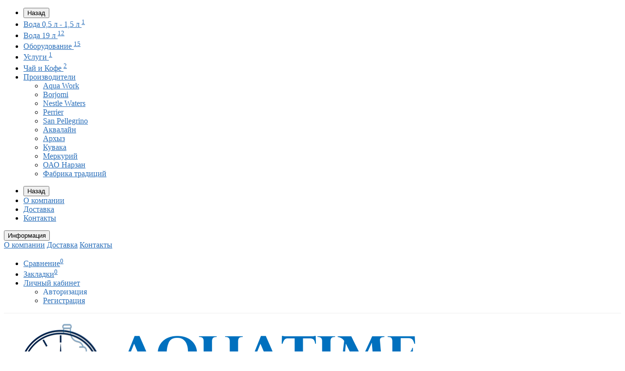

--- FILE ---
content_type: text/html; charset=utf-8
request_url: https://voda-penza.ru/
body_size: 18320
content:
<!DOCTYPE html>
<!--[if IE]><![endif]-->
<!--[if IE 8 ]><html dir="ltr" lang="ru" class="iexpl"><![endif]-->
<!--[if IE 9 ]><html dir="ltr" lang="ru" class="iexpl"><![endif]-->
<!--[if (gt IE 9)|!(IE)]><!-->
<html dir="ltr" lang="ru" class="common-home">
<!--<![endif]-->
<head>
<meta charset="UTF-8" />
<meta name="viewport" content="width=device-width, initial-scale=1">
<meta http-equiv="X-UA-Compatible" content="IE=edge">
<title>Доставка воды в Пензе</title>
<base href="https://voda-penza.ru/" />
<meta name="description" content="Интернет-магазин по доставке питьевой воды в г. Пенза" />
<meta name="keywords" content= "Интернет-магазин по доставке питьевой воды в г. Пенза" />
<meta property="og:title" content="Доставка воды в Пензе" />
<meta property="og:type" content="website" />
<meta property="og:url" content="https://voda-penza.ru/" />
<meta property="og:image" content="https://voda-penza.ru/image/catalog/logo3.png" />
<meta property="og:site_name" content="Доставка воды в Пензе" />
<link href="catalog/view/javascript/bootstrap/css/bootstrap.min.css" rel="stylesheet" media="screen" />
<link href="catalog/view/javascript/revolution/font-awesome/css/font-awesome.min.css" rel="stylesheet" type="text/css" />
<link href="catalog/view/theme/revolution/stylesheet/stylesheet.css" rel="stylesheet">
<link href="catalog/view/javascript/revolution/nprogress.css" rel="stylesheet">
<link href="catalog/view/javascript/revolution/jasny-bootstrap.min.css" rel="stylesheet">
<link href="catalog/view/javascript/revolution/magnific-popup.css" rel="stylesheet" media="screen" />
<link href="catalog/view/javascript/revolution/owl-carousel/owl.carousel.css" type="text/css" rel="stylesheet" media="screen">
<style>
.image .stiker_last {color: #FFFFFF; background-color: #494949; }
.image .stiker_best {color: #FFFFFF; background-color: #2D77C8; }
.image .stiker_spec {color: #FFFFFF; background-color: #E47364; }
.image .stiker_netu {color: #333333; background-color: #EEEEEE; }
.image .stiker_user {color: #FFFFFF; background-color: #297A1E; }
#top7 {background-color: #FAFAFA;}
.rev_slider.rev_blog_mod h3 {background-color: #FAFAFA;}
.rev_slider.rev_blog_mod .owl-pagination {background-color: #FAFAFA;}
.rev_slider.rev_blog_mod .vertical-sreview {margin-bottom: 2px;}
.rev_slider.rev_blog_mod .vertical-sreview {border: none;}
#top7 {padding: 30px 0 15px 0; margin-bottom: 20px;}
#top4 {background-color: #F2F2F2;}
::selection {background-color: #EAEAEA;}
#all_document,header,#top,#top2,.rev_slider .owl-pagination,.rev_slider h3,#product_products .owl-pagination,#product_products h3,.nav-tabs>li.active>a, .nav-tabs>li.active>a:focus, .nav-tabs>li.active>a:hover {background-color: #FFFFFF;}
#top {border-bottom: 1px solid #eeeeee;}
#top3,#top3.affix {width: 100%;}
#top .container {border-bottom: none;}
#top {border-bottom: 1px solid #eeeeee;}
a,.list-group a,.pagination>li>a, .pagination>li>span {color: #2A6FBA;}
.btn-primary,.pagination>.active>a, .pagination>.active>a:focus, .pagination>.active>a:hover, .pagination>.active>span, .pagination>.active>span:focus, .pagination>.active>span:hover,
#popup-view-wrapper .popup-footer a {background-color: #2A6FBA; border-color: #2A6FBA;}
a:hover,.list-group a:hover,.pagination>li>a:hover, .pagination>li>span:hover,.top-links.verh a:hover,.top-links.verh .span-a:hover:hover,.product-info .btn-plus button:hover, .product-info .btn-minus button:hover,.product-info .pop_ico:hover, .product-info .compare .fa:hover, .product-info .wishlist .fa:hover,.product-info input[type='radio']:checked + label span.option_price, .product-info input[type='checkbox']:checked + label span.option_price,.home_block a:hover, .home_block a:hover .image > .fa,#menu2 ul.lastul li a:hover,#menu2 a:hover,#menu2 li.glavli a:hover,#menu .nav > li .dropdown-menu li .dropdown-menu ul li a:hover,#menu .nav > li > div > .dropdown-menu > div > ul > li > a:hover,.display-products-cart .btn-plus button:hover, .display-products-cart .btn-minus button:hover,.dropdown-menu li > a:hover, .dropdown-menu li > a:hover i,.search .search_button:hover,.search .change_category_button:hover,.popup_notification .mfp-close:hover,#popup-order-okno .mfp-close:hover, #popup-okno .mfp-close:hover,#popup-view-wrapper .mfp-close:hover,.wwicons a:hover,.cd-products-comparison-table .in_wishlist .fa-border, .cd-products-comparison-table .in_compare .fa-border,.cd-products-comparison-table .fa-border:hover,.product-info .in_wishlist .fa, .product-info .in_compare .fa,.well.well-sm .btn-group-justified .btn-default:hover,.dropdown-menu li > a:hover, .dropdown-menu li > a:hover i,.search .dropdown-menu > li > a:hover .name,.table-revolution .btn-plus button:hover, .table-revolution .btn-minus button:hover,.owl-carousel .owl-buttons div i:hover,.product-thumb .fa-border:hover {color: #DD4B39;}
.btn-primary:hover,#popup-view-wrapper .popup-footer a:hover,#popup-view-wrapper .popup-footer a:hover,.btn-primary.active.focus, .btn-primary.active:focus, .btn-primary.active:hover, .btn-primary:active.focus, .btn-primary:active:focus, .btn-primary:active:hover, .open>.dropdown-toggle.btn-primary.focus, .open>.dropdown-toggle.btn-primary:focus, .open>.dropdown-toggle.btn-primary:hover,#popup-view-wrapper .popup-footer a:hover {background-color: #DD4B39; border-color: #DD4B39;}
#top2 .tel .s22,#top2 .tel .s22:hover i,.rating .fa-star,.rat-star.active,.rat-star.checked,.rating .fa-star + .fa-star-o {color: #E47364 !important;}
.product-info #button-cart,#cart:hover button.cart,.popup_notification .popup-footer a, #popup-order-okno .popup-footer a, #popup-okno .popup-footer a,.btn-danger {background-color: #E47364;}
.product-thumb .fa-border.fa-shopping-basket {background-color: #E47364; border-color: #E47364;}
.product-info input[type='radio']:checked + label, .product-info input[type='checkbox']:checked + label,.product-info input[type='radio']:hover + label, .product-info input[type='checkbox']:hover + label {box-shadow: 0px 0px 1px 1px #E47364;}
.product-info .radio .btn-default:active {border-color: #E47364;}
.product-info .form-group .list-unstyled .update_price, .product-info .form-group .list-unstyled .update_special,.product-thumb .price-new {color: #DD4B39;}
.product-info #button-cart:hover,.popup-phone-wrapper,.popup_notification .popup-footer a:hover, #popup-order-okno .popup-footer a:hover, #popup-okno .popup-footer a:hover,.btn-danger:hover {background-color: #DD4B39;}
.product-thumb .fa-border.fa-shopping-basket:hover {background-color: #DD4B39; border-color: #DD4B39;}
#menu2_button .box-heading {background-color: #2A6FBA;}
#top3 {background-color: #333333;}
#cart button.cart {background-color: #494949;}
footer .footer {background-color: #232323;}
@media (max-width: 767px) {#top4, #top5 {display: block;margin-bottom: -10px;min-height: initial !important;}}
.razmiv #revslideshow,.razmiv #top6,.razmiv #content,.razmiv .rev_slider,.razmiv .hcarousel,.razmiv #vk_groups,.razmiv .breadcrumb,.razmiv .razmivcont,.razmiv #top3_links .top-links,.razmiv .home_h1,.razmiv #column-left,.razmiv #column-right,.razmiv #top7,.razmiv footer {-webkit-filter: blur(1px);filter: blur(1px);-webkit-transition: all 50ms linear;-moz-transition: all 50ms linear;-ms-transition: all 50ms linear;-o-transition: all 50ms linear;transition: all 50ms linear;}
.razmiv2 #top,.razmiv2 #revslideshow,.razmiv2 #menu2_button,.razmiv2 #top6,.razmiv2 #content,.razmiv2 .rev_slider,.razmiv2 .hcarousel,.razmiv2 #vk_groups,.razmiv2 .breadcrumb,.razmiv2 #top3_links .top-links,.razmiv2 .home_h1,.razmiv2 #column-left,.razmiv2 #column-right,.razmiv2 #top7,.razmiv2 #top2,.razmiv2 #top3,.razmiv2 footer {-webkit-filter: blur(1px);filter: blur(1px);-webkit-transition: all 50ms linear;-moz-transition: all 50ms linear;-ms-transition: all 50ms linear;-o-transition: all 50ms linear;transition: all 50ms linear;}
.iexpl .razmiv #revslideshow,.iexpl .razmiv #top6,.iexpl .razmiv #content,.iexpl .razmiv .rev_slider,.iexpl .razmiv .hcarousel,.iexpl .razmiv #vk_groups,.iexpl .razmiv .breadcrumb,.iexpl .razmiv .razmivcont,.iexpl .razmiv #top3_links .top-links,.iexpl .razmiv .home_h1,.iexpl .razmiv #column-left,.iexpl .razmiv #column-right,.iexpl .razmiv #top7,.iexpl .razmiv footer {filter: none;-webkit-transition: all 50ms linear;-moz-transition: all 50ms linear;-ms-transition: all 50ms linear;-o-transition: all 50ms linear;transition: all 50ms linear;}
.iexpl .razmiv2 #top,.iexpl .razmiv2 #revslideshow,.iexpl .razmiv2 #menu2_button,.iexpl .razmiv2 #top6,.iexpl .razmiv2 #content,.iexpl .razmiv2 .rev_slider,.iexpl .razmiv2 .hcarousel,.iexpl .razmiv2 #vk_groups,.iexpl .razmiv2 .breadcrumb,.iexpl .razmiv2 #top3_links .top-links,.iexpl .razmiv2 .home_h1,.iexpl .razmiv2 #column-left,.iexpl .razmiv2 #column-right,.iexpl .razmiv2 #top7,.iexpl .razmiv2 #top2,.iexpl .razmiv2 #top3,.iexpl .razmiv2 footer {filter: none;-webkit-transition: all 50ms linear;-moz-transition: all 50ms linear;-ms-transition: all 50ms linear;-o-transition: all 50ms linear;transition: all 50ms linear;}
.product-grid .product-thumb .description, .rev_slider .product-thumb .description {display: block;}
.rev_slider .product-thumb .price, .product-grid .product-thumb .price {float: left; margin-bottom: 0;}
#top2 .search {margin-top: 35px;}
#top2 #logo {margin-top: 20px;}
p.dop_contact_1 {display:none}
div#tab-description img{display:inline; margin:5px}
div.discounts {display:none}</style>
<link href="catalog/view/theme/revolution/stylesheet/opencart_pro.css" type="text/css" rel="stylesheet" media="screen" />
<script src="catalog/view/javascript/jquery/jquery-2.1.1.min.js" type="text/javascript"></script>
<script src="catalog/view/javascript/jquery/owl-carousel/owl.carousel.min.js" type="text/javascript"></script>
<link href="https://voda-penza.ru/image/catalog/cart.png" rel="icon" />
<script src="catalog/view/javascript/revolution/ajax_search.js" type="text/javascript"></script>
<script src="catalog/view/javascript/revolution/aim.js" type="text/javascript"></script>
<script src="catalog/view/javascript/revolution/amazoncategory.js" type="text/javascript"></script>
<!-- Global site tag (gtag.js) - Google Analytics -->
<script async src="https://www.googletagmanager.com/gtag/js?id=UA-154500511-1"></script>
<script>
  window.dataLayer = window.dataLayer || [];
  function gtag(){dataLayer.push(arguments);}
  gtag('js', new Date());

  gtag('config', 'UA-154500511-1');
</script>
<script src="https://www.google.com/recaptcha/api.js" type="text/javascript"></script>
</head>
<body>
<div id="pagefader"></div>
<div id="pagefader2"></div>
<!--noindex-->
<div class="hidden-md hidden-lg">
	<nav class="mobilemenu navmenu mobcats navmenu-default navmenu-fixed-left offcanvas">
		<div class="collapse navbar-collapse navbar-ex1-collapse">
		  <ul class="nav navbar-nav">
			<li><button data-toggle="offcanvas" data-target=".mobcats" data-canvas="body">Назад<i class="fa fa-chevron-right"></i></button></li>
							<li>
					<a href="https://www.voda-penza.ru/voda-premium" rel="nofollow">Вода 0,5 л - 1,5 л <sup>1</sup></a>
									</li>
							<li>
					<a href="https://www.voda-penza.ru/voda-19-l" rel="nofollow">Вода 19 л <sup>12</sup></a>
									</li>
							<li>
					<a href="https://www.voda-penza.ru/oborudovanie" rel="nofollow">Оборудование <sup>15</sup></a>
									</li>
							<li>
					<a href="https://www.voda-penza.ru/uslugi" rel="nofollow">Услуги <sup>1</sup></a>
									</li>
							<li>
					<a href="https://www.voda-penza.ru/chaj-i-kofe" rel="nofollow">Чай и Кофе <sup>2</sup></a>
									</li>
															<li>
						<a href="https://voda-penza.ru/index.php?route=product/manufacturer" rel="nofollow">Производители<span class="chevrond" href="#rsubmenumanuf" data-toggle="collapse"><i class="fa fa-chevron-down"></i></a></span>
						<div class="collapse list-group-submenu" id="rsubmenumanuf">
							<ul class="list-unstyled">
																																									<li><a href="https://voda-penza.ru/aqua-work">Aqua Work</a></li>
																																																														<li><a href="https://voda-penza.ru/borjomi">Borjomi</a></li>
																																																														<li><a href="https://voda-penza.ru/nestle-waters">Nestle Waters</a></li>
																																																														<li><a href="https://voda-penza.ru/perrier">Perrier</a></li>
																																																														<li><a href="https://voda-penza.ru/san-pellegrino">San Pellegrino</a></li>
																																																														<li><a href="https://voda-penza.ru/akvalajn">Аквалайн</a></li>
																							<li><a href="https://voda-penza.ru/arhiz">Архыз</a></li>
																																																														<li><a href="https://voda-penza.ru/kuvaka">Кувака</a></li>
																																																														<li><a href="https://voda-penza.ru/merkurij">Меркурий</a></li>
																																																														<li><a href="https://voda-penza.ru/oao-narzan">ОАО Нарзан</a></li>
																																																														<li><a href="https://voda-penza.ru/fabrika-tradicij">Фабрика традиций</a></li>
																																				</ul>
						</div>
					</li>
									  </ul>
		</div>
	</nav>
	<nav class="mobilemenu navmenu moblinks navmenu-default navmenu-fixed-left offcanvas">
		<div class="collapse navbar-collapse navbar-ex1-collapse">
		  <ul class="nav navbar-nav">
			<li><button data-toggle="offcanvas" data-target=".moblinks" data-canvas="body">Назад<i class="fa fa-chevron-right"></i></button></li>
							<li><a href="https://voda-penza.ru/about_us" rel="nofollow">О компании</a></li>
							<li><a href="https://voda-penza.ru/delivery" rel="nofollow">Доставка</a></li>
															<li><a href="contact-us" rel="nofollow">Контакты</a></li>
										<li class="foroppro_mob" style="display:none;"></li>
		  </ul>
		</div>
	</nav>
</div>
<!--/noindex-->
<header>
		<div id="top">
		<div class="container">
						<div class="hidden-sm hidden-md hidden-lg mobile_info">
				<div class="navbar navbar-default pull-left">
					<button type="button" class="navbar-toggle" data-toggle="offcanvas"
					data-target=".navmenu.moblinks" data-canvas="body">
					<i class="fa fa-info" aria-hidden="true"></i>
					<span class="hidden-xs">Информация</span>
					<i class="fa fa-chevron-left"></i>
					</button>
				</div>
			</div>
			<div class="top-links hidden-xs verh nav pull-left text-center">
									<a href="https://voda-penza.ru/about_us">О компании</a>
									<a href="https://voda-penza.ru/delivery">Доставка</a>
																			<a href="contact-us">Контакты</a>
													<span class="foroppro" style="display:none;"></span>
			</div>
									<div class="top-links verh nav pull-right ">
				<ul class="list-inline">
																				<li>
					<a href="https://voda-penza.ru/index.php?route=product/compare" class="dropdown-toggle"><span id="compare-total"><i class="fa fa-bar-chart"></i><span class="hidden-xs hidden-sm">Сравнение</span><sup>0</sup></span></a>
					</li>
															<li>
					<a href="https://voda-penza.ru/index.php?route=account/wishlist" class="dropdown-toggle"><span id="wishlist-total"><i class="fa fa-heart"></i><span class="hidden-xs hidden-sm">Закладки</span><sup>0</sup></span></a>
					</li>
															<li class="dropdown"><a href="https://voda-penza.ru/index.php?route=account/account" title="Личный кабинет" class="dropdown-toggle" data-toggle="dropdown"><i class="fa fa-user"></i> <span class="hidden-xs hidden-sm">Личный кабинет</span><i class="fa fa-chevron-down strdown"></i></a>
						<ul class="dropdown-menu dropdown-menu-right">
																					<li><a onclick="get_revpopup_login();">Авторизация</a></li>
														<li><a href="https://voda-penza.ru/index.php?route=account/register">Регистрация</a></li>
												</ul>
					</li>
									</ul>
			</div>
					</div>
	</div>
		<div id="top2">
	  <div class="container">
		<div class="row">
		<div class="col-xs-12 col-sm-6 col-md-3">
			<div id="logo">
			  								  <a href="https://voda-penza.ru/index.php?route=common/home"><img src="https://voda-penza.ru/image/catalog/logo3.png" title="Доставка воды в Пензе" alt="Доставка воды в Пензе" class="img-responsive" /></a>
							  			</div>
		</div>
					<div class="hidden-xs hidden-sm bigsearch col-xs-12 col-sm-6 col-md-6">	<div class="search input-group">	
		<div class="change_category input-group-btn">
			<button type="button" class="change_category_button btn btn-default btn-lg dropdown-toggle" data-toggle="dropdown">
								<span class="category-name">Везде</span><i class="fa fa-chevron-down"></i>
			</button>
			<ul class="dropdown-menu catsearch">
				<li><a href="#" onclick="return false;" class="0">Везде</a></li>
								<li><a href="#" onclick="return false;" class="11900212">Вода 0,5 л - 1,5 л</a></li>
								<li><a href="#" onclick="return false;" class="11900211">Вода 19 л</a></li>
								<li><a href="#" onclick="return false;" class="11900213">Оборудование</a></li>
								<li><a href="#" onclick="return false;" class="11900214">Услуги</a></li>
								<li><a href="#" onclick="return false;" class="11900222">Чай и Кофе</a></li>
							</ul>
			<input class="selected_category" type="hidden" name="category_id" value="0" />
		</div>
		<input type="text" name="search" value="" placeholder="Поиск товаров.." class="form-control input-lg" />
		<span class="search_button input-group-btn">
			<button type="button" class="search-button btn btn-default btn-lg search_button">
				<i class="fa fa-search"></i>
			</button>
		</span>
	</div>
	<script type="text/javascript">
	$('.search a').click(function(){
		$(".selected_category").val($(this).attr('class'));
		$('.change_category_button').html('<span class="category-name">' + $(this).html() + '</span><i class="fa fa-chevron-down"></i>');
	});
	</script>
</div>
			<div class="col-xs-12 col-sm-6 col-md-3">
				<div class="header_conts t-ar">
					<div class="tel">
													<span class="header_phone_image"><i class="fa none"></i></span>
												<div class="header_phone_nomer">
															<span class="s11">ПН-ПТ (с 8 до 18), СБ (с 8 до 13)</span>
																	<span class="s12">Доставка: ПН-ПТ (18), СБ (до 17)</span>
																																						<button type="button" class="dropdown-toggle" data-toggle="dropdown" aria-expanded="true">
																	<span class="s22">
																					<span class="telefon">8 (8412)</span>
																				256-256																				<i class="fa fa-chevron-down"></i>
																			</span>
																</button>
																														<ul class="dropdown-menu dropdown-menu-right dop_contss">
																		<li>
										<a onclick="get_revpopup_phone();"><i class="fa fa-reply-all" aria-hidden="true"></i>Заказать обратный звонок</a>
									</li>
																											<li class="divider"></li>
																																																			<li><a href="contact-us"><span><i class="fa fa fa-map-marker" aria-hidden="true"></i><span>г. Пенза, ул. Баумана, 30</span></span></a></li>
																																												<li><a href="tel:88412256255"><span><i class="fa fa fa-phone" aria-hidden="true"></i><span>8 (8412) 256-255</span></span></a></li>
																																												<li><a href="mailto:voda.penza58@ya.ru"><span><i class="fa fa fa-envelope" aria-hidden="true"></i><span>Отдел продаж: voda.penza58@ya.ru</span></span></a></li>
																																												<li><a href="tel:+79374401035"><span><i class="fa fa fa-phone" aria-hidden="true"></i><span>Отдел продаж: 8-937-440-10-35</span></span></a></li>
																																						</ul>
													</div>
					</div>
					<div>
						<!--<a href="https://www.instagram.com/aquatime58/" target="_blank" style="color: #333333; font-weight: bold;"><i style="display: block; float: right; margin-left: 7px; font-size: 24px; color: #C53E7C;" class="fa fa-instagram" data-toggle="tooltip" title="" data-original-title="Мы в Instagram" aria-describedby="tooltip712824"></i> <span style="padding-top: 3px; display: block;">Наш Instagram</span</a>-->
					</div>
									</div>
			</div>
				<div class="hidden-md hidden-lg mobsearch col-xs-12 col-sm-12">	<div class="search input-group">	
		<div class="change_category input-group-btn">
			<button type="button" class="change_category_button btn btn-default btn-lg dropdown-toggle" data-toggle="dropdown">
								<span class="category-name">Везде</span><i class="fa fa-chevron-down"></i>
			</button>
			<ul class="dropdown-menu catsearch">
				<li><a href="#" onclick="return false;" class="0">Везде</a></li>
								<li><a href="#" onclick="return false;" class="11900212">Вода 0,5 л - 1,5 л</a></li>
								<li><a href="#" onclick="return false;" class="11900211">Вода 19 л</a></li>
								<li><a href="#" onclick="return false;" class="11900213">Оборудование</a></li>
								<li><a href="#" onclick="return false;" class="11900214">Услуги</a></li>
								<li><a href="#" onclick="return false;" class="11900222">Чай и Кофе</a></li>
							</ul>
			<input class="selected_category" type="hidden" name="category_id" value="0" />
		</div>
		<input type="text" name="search" value="" placeholder="Поиск товаров.." class="form-control input-lg" />
		<span class="search_button input-group-btn">
			<button type="button" class="search-button btn btn-default btn-lg search_button">
				<i class="fa fa-search"></i>
			</button>
		</span>
	</div>
	<script type="text/javascript">
	$('.search a').click(function(){
		$(".selected_category").val($(this).attr('class'));
		$('.change_category_button').html('<span class="category-name">' + $(this).html() + '</span><i class="fa fa-chevron-down"></i>');
	});
	</script>
</div>
		</div>
	  </div>
	</div>
	<!--noindex-->
	<div id="top3_links" class="clearfix hidden-md hidden-lg">
		<div class="container">
			<div class="row">
				<div class="top-links col-xs-12">
						<ul class="list-inline">
																															<li><a href="latest" rel="nofollow"><i class="hidden-md fa none hidden"></i>Новинки</a></li>
																	<li><a href="best" rel="nofollow"><i class="hidden-md fa none hidden"></i>Хиты продаж</a></li>
																	<li><a href="specials" rel="nofollow"><i class="hidden-md fa none hidden"></i>Акции</a></li>
																	<li><a href="news" rel="nofollow"><i class="hidden-md fa none hidden"></i>Новости</a></li>
																	<li><a href="staty" rel="nofollow"><i class="hidden-md fa none hidden"></i>Статьи</a></li>
																					</ul>
				</div>
			</div>
		</div>
	</div>
	<!--/noindex-->
	<div id="top3" class="clearfix">
		<div class="container">
			<div class="row image_in_ico_row">
								<div class="col-xs-6 col-md-3">
					<div id="menu2_button" >
<div class="box-heading hidden-md hidden-lg" data-toggle="offcanvas" data-target=".navmenu.mobcats" data-canvas="body"><i class="fa fa-bars"></i>Каталог<span class="hidden-xs"> товаров</span><span class="icorightmenu"><i class="fa fa-chevron-down"></i></span></div>
<div class="box-heading hidden-xs hidden-sm"><i class="fa fa-bars"></i>Каталог<span class="hidden-xs"> товаров</span><span class="icorightmenu"><i class="fa fa-chevron-down"></i></span></div>
<div class="box-content am hidden-xs hidden-sm">
<div id="menu2" >
<div class="podmenu2"></div>
<div class="catalog_list catalog_list_popup catalog_as_popup">
	  
		<div class="level_1 hasChildren closed">
							<div class="title">
				<a href="https://www.voda-penza.ru/voda-premium"><span class="am_category_image hidden"><img src="https://www.voda-penza.ru/image/cache/no_image-21x21.png" alt=""/><span class="mask"></span></span>Вода 0,5 л - 1,5 л <sup>1</sup></a>
				</div>
								</div>		
	  
		<div class="level_1 hasChildren closed">
							<div class="title">
				<a href="https://www.voda-penza.ru/voda-19-l"><span class="am_category_image hidden"><img src="https://www.voda-penza.ru/image/cache/no_image-21x21.png" alt=""/><span class="mask"></span></span>Вода 19 л <sup>12</sup></a>
				</div>
								</div>		
	  
		<div class="level_1 hasChildren closed">
							<div class="title">
				<a href="https://www.voda-penza.ru/oborudovanie"><span class="am_category_image hidden"><img src="https://www.voda-penza.ru/image/cache/no_image-21x21.png" alt=""/><span class="mask"></span></span>Оборудование <sup>15</sup></a>
				</div>
								</div>		
	  
		<div class="level_1 hasChildren closed">
							<div class="title">
				<a href="https://www.voda-penza.ru/uslugi"><span class="am_category_image hidden"><img src="https://www.voda-penza.ru/image/cache/no_image-21x21.png" alt=""/><span class="mask"></span></span>Услуги <sup>1</sup></a>
				</div>
								</div>		
	  
		<div class="level_1 hasChildren closed">
							<div class="title">
				<a href="https://www.voda-penza.ru/chaj-i-kofe"><span class="am_category_image hidden"><img src="https://www.voda-penza.ru/image/cache/no_image-21x21.png" alt=""/><span class="mask"></span></span>Чай и Кофе <sup>2</sup></a>
				</div>
								</div>		
			<div class="level_1 hasChildren closed">
		<div class="title with-child">
		<a href="https://voda-penza.ru/index.php?route=product/manufacturer"><i class="am_category_icon fa none hidden"></i>Производители<span class="arrow-btn"><i class="fa fa-angle-right"></i></span></a>
		</div>
		<div class="childrenList">
						<div class="child-box box-col-3">
					
					<ul class="ul_block cat_m col-3">
													<li class="glavli">A								<ul class="lastul">
																		  <li class="category"><a href="https://voda-penza.ru/aqua-work"><i class="fa fa-minus"></i>Aqua Work</a></li>
										
								</ul>
							</li>
													<li class="glavli">B								<ul class="lastul">
																		  <li class="category"><a href="https://voda-penza.ru/borjomi"><i class="fa fa-minus"></i>Borjomi</a></li>
										
								</ul>
							</li>
													<li class="glavli">N								<ul class="lastul">
																		  <li class="category"><a href="https://voda-penza.ru/nestle-waters"><i class="fa fa-minus"></i>Nestle Waters</a></li>
										
								</ul>
							</li>
													<li class="glavli">P								<ul class="lastul">
																		  <li class="category"><a href="https://voda-penza.ru/perrier"><i class="fa fa-minus"></i>Perrier</a></li>
										
								</ul>
							</li>
													<li class="glavli">S								<ul class="lastul">
																		  <li class="category"><a href="https://voda-penza.ru/san-pellegrino"><i class="fa fa-minus"></i>San Pellegrino</a></li>
										
								</ul>
							</li>
													<li class="glavli">А								<ul class="lastul">
																		  <li class="category"><a href="https://voda-penza.ru/akvalajn"><i class="fa fa-minus"></i>Аквалайн</a></li>
																		  <li class="category"><a href="https://voda-penza.ru/arhiz"><i class="fa fa-minus"></i>Архыз</a></li>
										
								</ul>
							</li>
													<li class="glavli">К								<ul class="lastul">
																		  <li class="category"><a href="https://voda-penza.ru/kuvaka"><i class="fa fa-minus"></i>Кувака</a></li>
										
								</ul>
							</li>
													<li class="glavli">М								<ul class="lastul">
																		  <li class="category"><a href="https://voda-penza.ru/merkurij"><i class="fa fa-minus"></i>Меркурий</a></li>
										
								</ul>
							</li>
													<li class="glavli">О								<ul class="lastul">
																		  <li class="category"><a href="https://voda-penza.ru/oao-narzan"><i class="fa fa-minus"></i>ОАО Нарзан</a></li>
										
								</ul>
							</li>
													<li class="glavli">Ф								<ul class="lastul">
																		  <li class="category"><a href="https://voda-penza.ru/fabrika-tradicij"><i class="fa fa-minus"></i>Фабрика традиций</a></li>
										
								</ul>
							</li>
											</ul>
							</div>		
		</div>
	</div>
	</div>
</div>
</div>
</div>
<script type="text/javascript"><!--
function autocol_cats(cat_id, cat_col) {
	$('.ul_block'+cat_id).autocolumnlist({  
		columns: cat_col,
		min: 1
	});
}
	autocol_cats(11900212, 1);
	autocol_cats(11900211, 1);
	autocol_cats(11900213, 1);
	autocol_cats(11900214, 1);
	autocol_cats(11900222, 1);
			$('.ul_block.cat_m').autocolumnlist({  
			columns: 3,
			min: 1
		});
			
//--></script>				</div>
				<div class="top-links nav razmivcont hidden-xs hidden-sm col-md-6">
					<ul class="list-inline">
																											<li><a href="latest"><i class="hidden-md fa none hidden"></i>Новинки</a></li>
															<li><a href="best"><i class="hidden-md fa none hidden"></i>Хиты продаж</a></li>
															<li><a href="specials"><i class="hidden-md fa none hidden"></i>Акции</a></li>
															<li><a href="news"><i class="hidden-md fa none hidden"></i>Новости</a></li>
															<li><a href="staty"><i class="hidden-md fa none hidden"></i>Статьи</a></li>
																		</ul>
				</div>
								<div class="razmivcont col-xs-6 col-md-3">
					<div id="cart" class="btn-group show-on-hover w100">
			<button type="button" class="cart dropdown-toggle hidden-xs hidden-sm" data-toggle="dropdown">
			<span id="cart-total"><i class="fa fa-shopping-basket"></i><span class="hidden-xs">Корзина<span class="hidden-md"> покупок</span></span>: 0</span>
			<span class="icorightmenu"><i class="fa fa-chevron-down"></i></span>
		</button>
		<button class="cart hidden-md hidden-lg" onclick="get_revpopup_cart('', 'show_cart', '');">
			<span id="cart-total-popup"><i class="fa fa-shopping-basket"></i><span class="hidden-xs">Корзина<span class="hidden-md"> покупок</span></span>: 0</span>
		</button>
			<ul class="dropdown-menu pull-right hidden-xs hidden-sm">
        <li>
      <p class="text-center">Ваша корзина пуста!</p>
    </li>
      </ul>
  </div>				</div>
			</div>
		</div>
	</div>
</header>
<section class="main-content"><div id="top5" class="clearfix">
<div id="top4" class="clearfix">
		<div class="container">
		<div class="row">
										
				<div class="col-sm-12 col-md-12"><div id="revslideshow" class="owl-carousel banners" style="opacity: 1;">
    <div class="item">
        <a href="https://aquatime.app11.ru/"><img src="https://voda-penza.ru/image/cache/catalog/banners/online-pay-1140x207.png" alt="Онлайн оплата в приложении" class="img-responsive" /></a>
      </div>
    <div class="item">
        <a href="index.php?route=product/category&amp;path=11900211"><img src="https://voda-penza.ru/image/cache/catalog/banners/sayt-32-1140x207.png" alt="Вода 19 л" class="img-responsive" /></a>
      </div>
    <div class="item">
        <a href="index.php?route=product/category&amp;path=11900212"><img src="https://voda-penza.ru/image/cache/catalog/banners/sayt-22-1140x207.png" alt="Вода Премиум" class="img-responsive" /></a>
      </div>
    <div class="item">
        <a href="index.php?route=product/category&amp;path=11900213"><img src="https://voda-penza.ru/image/cache/catalog/banners/sayt-2-1140x207.png" alt="Оборудование" class="img-responsive" /></a>
      </div>
    <div class="item">
        <a href="https://play.google.com/store/apps/details?id=ru.aquadelivery.aquatime.client"><img src="https://voda-penza.ru/image/cache/catalog/banners/sayt-12-1140x207.png" alt="Мобильное приложение" class="img-responsive" /></a>
      </div>
  </div>
<script type="text/javascript"><!--
$('#revslideshow').owlCarousel({
	itemsCustom: [[0, 1], [375, 1], [750, 1], [970, 1], [1170, 1]],
	responsiveBaseWidth: '#revslideshow',
    stopOnHover : true,
	navigation: true,
	navigationText: ['<i class="fa fa-chevron-left fa-5x"></i>', '<i class="fa fa-chevron-right fa-5x"></i>'],
	pagination: false,
			autoPlay: 5*1000,
	});
--></script></div>
							</div>
	</div>
	</div>
<div id="top6" class="clearfix">
	<div class="container">
		<div class="row">
						<div class="home_block hidden-xs col-sm-4 col-md-3 col-lg-3">
						<a href="delivery" class="popup_html_content">
							<div class="image "><i class="fa fa-send-o"></i></div>
				<div class="text">
											<span class="title">Экономия времени</span>
																<p>Доставка в удобное для Вас время, вечером и в выходные дни</p>
									</div>
						</a>
					</div>
			<div class="home_block hidden-xs col-sm-4 col-md-3 col-lg-3">
							<div class="image "><i class="fa fa-slideshare"></i></div>
				<div class="text">
											<span class="title">Удобство для клиентов</span>
																<p>Управление заказами в личном кабинете</p>
									</div>
					</div>
			<div class="home_block hidden-xs col-sm-4 col-md-3 col-lg-3">
						<a href="chistka-kulerov" >
							<div class="image "><i class="fa fa-recycle"></i></div>
				<div class="text">
											<span class="title">Оперативные услуги</span>
																<p>Санитарная обработка кулеров проф.оборудованием</p>
									</div>
						</a>
					</div>
			<div class="home_block hidden-xs col-sm-4 col-md-3 col-lg-3">
							<div class="image "><i class="fa fa-money"></i></div>
				<div class="text">
											<span class="title">Качество и профессионализм</span>
																<p>В составе команды высококвалифицированные сотрудники</p>
									</div>
					</div>
				</div>
	</div>
</div>	
</div>

<div class="container">
	<div class="row">
		
				
	<div id="content" class="col-sm-12">
	
		
	<div class="rev_slider">
    <h3><i class="fa fa-star-o"></i>Вода 19 л</h3>
    <div class="row product-layout">
        <div id="slider1" class="owl-carousel">
        			<div class="product-layout col-lg-12 item">
			  <div class="product-thumb product_440">
				<div class="image">
											<a href="https://voda-penza.ru/voda--chistaja-voda-"><img src="https://voda-penza.ru/image/cache/catalog/chistaya(2)-228x228.png" alt="Вода &quot;Чистая вода&quot;" title="Вода &quot;Чистая вода&quot;" class="img-responsive " /></a>
																<div class="stiker_panel">
																																																								<span class="hidden special_no_format440"></span>
																																										<span class="stiker stiker_best">Хит</span>
																																																													</div>
																<div class="fapanel">
																																		<div class="zakaz">
											<a onclick="get_revpopup_purchase('440');"><i data-toggle="tooltip" data-placement="left" title="Быстрый заказ" class='fa fa-border fa-gavel'></i></a>
										</div>
																																							<div class="lupa">
									<a onclick="get_revpopup_view('440');"><i data-toggle="tooltip" data-placement="left" title="Быстрый просмотр" class='fa fa-border fa-eye'></i></a>
								</div>
													</div>
									</div>
				<div class="caption product-info clearfix">
					<h4><a href="https://voda-penza.ru/voda--chistaja-voda-">Вода &quot;Чистая вода&quot;</a></h4>
										
					<div class="description_options">
						<div class="description ">
																				</div>
											</div>
					<div class="product_buttons">
																														<div class="price">
																														<span class="price_no_format440">190.00р.</span>
																												</div>
																									<div class="number bordnone"></div>
									<input type="hidden" name="quantity" class="plus-minus" value='1'>
																<div class="clearfix"></div>
																																		<div class="compare">
									<a class="" data-toggle="tooltip" onclick="compare.add('440', 'Вода 19 л');" title="В сравнение"><i class="fa fa-border fa-bar-chart-o"></i></a>
								</div>
																						<div class="wishlist">
									<a class="" data-toggle="tooltip" onclick="wishlist.add('440');" title="В закладки"><i class="fa fa-border fa-heart"></i></a>
								</div>
																																	<div class="cart">
									<a onclick="get_revpopup_cart(440,'module',get_revpopup_cart_quantity_slider1('440'),'slider1');" data-toggle="tooltip" title="В корзину"><i class="fa fa-border fa-shopping-basket"><span class="prlistb">В корзину</span></i></a>
								</div>
																		</div>
				</div>
					
			  </div>
			</div>
        			<div class="product-layout col-lg-12 item">
			  <div class="product-thumb product_444">
				<div class="image">
											<a href="https://voda-penza.ru/diveevskaja-voda"><img src="https://voda-penza.ru/image/cache/catalog/novayaDiveeevskaya-228x228.png" alt="Дивеевская вода" title="Дивеевская вода" class="img-responsive " /></a>
																<div class="stiker_panel">
																																																								<span class="hidden special_no_format444"></span>
																																										<span class="stiker stiker_best">Хит</span>
																																																													</div>
																<div class="fapanel">
																																		<div class="zakaz">
											<a onclick="get_revpopup_purchase('444');"><i data-toggle="tooltip" data-placement="left" title="Быстрый заказ" class='fa fa-border fa-gavel'></i></a>
										</div>
																																							<div class="lupa">
									<a onclick="get_revpopup_view('444');"><i data-toggle="tooltip" data-placement="left" title="Быстрый просмотр" class='fa fa-border fa-eye'></i></a>
								</div>
													</div>
									</div>
				<div class="caption product-info clearfix">
					<h4><a href="https://voda-penza.ru/diveevskaja-voda">Дивеевская вода</a></h4>
										
					<div class="description_options">
						<div class="description ">
																				</div>
											</div>
					<div class="product_buttons">
																														<div class="price">
																														<span class="price_no_format444">340.00р.</span>
																												</div>
																									<div class="number bordnone"></div>
									<input type="hidden" name="quantity" class="plus-minus" value='1'>
																<div class="clearfix"></div>
																																		<div class="compare">
									<a class="" data-toggle="tooltip" onclick="compare.add('444', 'Вода 19 л');" title="В сравнение"><i class="fa fa-border fa-bar-chart-o"></i></a>
								</div>
																						<div class="wishlist">
									<a class="" data-toggle="tooltip" onclick="wishlist.add('444');" title="В закладки"><i class="fa fa-border fa-heart"></i></a>
								</div>
																																	<div class="cart">
									<a onclick="get_revpopup_cart(444,'module',get_revpopup_cart_quantity_slider1('444'),'slider1');" data-toggle="tooltip" title="В корзину"><i class="fa fa-border fa-shopping-basket"><span class="prlistb">В корзину</span></i></a>
								</div>
																		</div>
				</div>
					
			  </div>
			</div>
        			<div class="product-layout col-lg-12 item">
			  <div class="product-thumb product_469">
				<div class="image">
											<a href="https://voda-penza.ru/index.php?route=product/product&amp;product_id=469"><img src="https://voda-penza.ru/image/cache/catalog/kuvaka-228x228.png" alt="Вода &quot;Кувака&quot;" title="Вода &quot;Кувака&quot;" class="img-responsive " /></a>
																<div class="stiker_panel">
																																																								<span class="hidden special_no_format469"></span>
																																																																																						</div>
																<div class="fapanel">
																																		<div class="zakaz">
											<a onclick="get_revpopup_purchase('469');"><i data-toggle="tooltip" data-placement="left" title="Быстрый заказ" class='fa fa-border fa-gavel'></i></a>
										</div>
																																							<div class="lupa">
									<a onclick="get_revpopup_view('469');"><i data-toggle="tooltip" data-placement="left" title="Быстрый просмотр" class='fa fa-border fa-eye'></i></a>
								</div>
													</div>
									</div>
				<div class="caption product-info clearfix">
					<h4><a href="https://voda-penza.ru/index.php?route=product/product&amp;product_id=469">Вода &quot;Кувака&quot;</a></h4>
										
					<div class="description_options">
						<div class="description ">
																				</div>
											</div>
					<div class="product_buttons">
																														<div class="price">
																														<span class="price_no_format469">290.00р.</span>
																												</div>
																									<div class="number bordnone"></div>
									<input type="hidden" name="quantity" class="plus-minus" value='1'>
																<div class="clearfix"></div>
																																		<div class="compare">
									<a class="" data-toggle="tooltip" onclick="compare.add('469', 'Вода 19 л');" title="В сравнение"><i class="fa fa-border fa-bar-chart-o"></i></a>
								</div>
																						<div class="wishlist">
									<a class="" data-toggle="tooltip" onclick="wishlist.add('469');" title="В закладки"><i class="fa fa-border fa-heart"></i></a>
								</div>
																																	<div class="cart">
									<a onclick="get_revpopup_cart(469,'module',get_revpopup_cart_quantity_slider1('469'),'slider1');" data-toggle="tooltip" title="В корзину"><i class="fa fa-border fa-shopping-basket"><span class="prlistb">В корзину</span></i></a>
								</div>
																		</div>
				</div>
					
			  </div>
			</div>
        			<div class="product-layout col-lg-12 item">
			  <div class="product-thumb product_439">
				<div class="image">
											<a href="https://voda-penza.ru/voda--piligrim-"><img src="https://voda-penza.ru/image/cache/catalog/gbknuhbvvenskm-228x228.png" alt="Вода &quot;Пилигрим&quot;" title="Вода &quot;Пилигрим&quot;" class="img-responsive " /></a>
																<div class="stiker_panel">
																																																								<span class="hidden special_no_format439"></span>
																																																																																						</div>
																<div class="fapanel">
																																		<div class="zakaz">
											<a onclick="get_revpopup_purchase('439');"><i data-toggle="tooltip" data-placement="left" title="Быстрый заказ" class='fa fa-border fa-gavel'></i></a>
										</div>
																																							<div class="lupa">
									<a onclick="get_revpopup_view('439');"><i data-toggle="tooltip" data-placement="left" title="Быстрый просмотр" class='fa fa-border fa-eye'></i></a>
								</div>
													</div>
									</div>
				<div class="caption product-info clearfix">
					<h4><a href="https://voda-penza.ru/voda--piligrim-">Вода &quot;Пилигрим&quot;</a></h4>
										
					<div class="description_options">
						<div class="description ">
																				</div>
											</div>
					<div class="product_buttons">
																														<div class="price">
																														<span class="price_no_format439">500.00р.</span>
																												</div>
																									<div class="number bordnone"></div>
									<input type="hidden" name="quantity" class="plus-minus" value='1'>
																<div class="clearfix"></div>
																																		<div class="compare">
									<a class="" data-toggle="tooltip" onclick="compare.add('439', 'Вода 19 л');" title="В сравнение"><i class="fa fa-border fa-bar-chart-o"></i></a>
								</div>
																						<div class="wishlist">
									<a class="" data-toggle="tooltip" onclick="wishlist.add('439');" title="В закладки"><i class="fa fa-border fa-heart"></i></a>
								</div>
																																	<div class="cart">
									<a onclick="get_revpopup_cart(439,'module',get_revpopup_cart_quantity_slider1('439'),'slider1');" data-toggle="tooltip" title="В корзину"><i class="fa fa-border fa-shopping-basket"><span class="prlistb">В корзину</span></i></a>
								</div>
																		</div>
				</div>
					
			  </div>
			</div>
        			<div class="product-layout col-lg-12 item">
			  <div class="product-thumb product_437">
				<div class="image">
											<a href="https://voda-penza.ru/voda--kubaj-"><img src="https://voda-penza.ru/image/cache/catalog/kubay-228x228.png" alt="Вода &quot;Кубай&quot;" title="Вода &quot;Кубай&quot;" class="img-responsive " /></a>
																<div class="stiker_panel">
																																																								<span class="hidden special_no_format437"></span>
																																																																																						</div>
																<div class="fapanel">
																																		<div class="zakaz">
											<a onclick="get_revpopup_purchase('437');"><i data-toggle="tooltip" data-placement="left" title="Быстрый заказ" class='fa fa-border fa-gavel'></i></a>
										</div>
																																							<div class="lupa">
									<a onclick="get_revpopup_view('437');"><i data-toggle="tooltip" data-placement="left" title="Быстрый просмотр" class='fa fa-border fa-eye'></i></a>
								</div>
													</div>
									</div>
				<div class="caption product-info clearfix">
					<h4><a href="https://voda-penza.ru/voda--kubaj-">Вода &quot;Кубай&quot;</a></h4>
										
					<div class="description_options">
						<div class="description ">
																				</div>
											</div>
					<div class="product_buttons">
																														<div class="price">
																														<span class="price_no_format437">450.00р.</span>
																												</div>
																									<div class="number bordnone"></div>
									<input type="hidden" name="quantity" class="plus-minus" value='1'>
																<div class="clearfix"></div>
																																		<div class="compare">
									<a class="" data-toggle="tooltip" onclick="compare.add('437', 'Вода 19 л');" title="В сравнение"><i class="fa fa-border fa-bar-chart-o"></i></a>
								</div>
																						<div class="wishlist">
									<a class="" data-toggle="tooltip" onclick="wishlist.add('437');" title="В закладки"><i class="fa fa-border fa-heart"></i></a>
								</div>
																																	<div class="cart">
									<a onclick="get_revpopup_cart(437,'module',get_revpopup_cart_quantity_slider1('437'),'slider1');" data-toggle="tooltip" title="В корзину"><i class="fa fa-border fa-shopping-basket"><span class="prlistb">В корзину</span></i></a>
								</div>
																		</div>
				</div>
					
			  </div>
			</div>
        			<div class="product-layout col-lg-12 item">
			  <div class="product-thumb product_468">
				<div class="image">
											<a href="https://voda-penza.ru/voda--surskaja-"><img src="https://voda-penza.ru/image/cache/catalog/v-228x228.png" alt="Вода &quot;Сурская&quot;" title="Вода &quot;Сурская&quot;" class="img-responsive " /></a>
																<div class="stiker_panel">
																																																								<span class="hidden special_no_format468"></span>
																																																																																						</div>
																<div class="fapanel">
																																		<div class="zakaz">
											<a onclick="get_revpopup_purchase('468');"><i data-toggle="tooltip" data-placement="left" title="Быстрый заказ" class='fa fa-border fa-gavel'></i></a>
										</div>
																																							<div class="lupa">
									<a onclick="get_revpopup_view('468');"><i data-toggle="tooltip" data-placement="left" title="Быстрый просмотр" class='fa fa-border fa-eye'></i></a>
								</div>
													</div>
									</div>
				<div class="caption product-info clearfix">
					<h4><a href="https://voda-penza.ru/voda--surskaja-">Вода &quot;Сурская&quot;</a></h4>
										
					<div class="description_options">
						<div class="description ">
																				</div>
											</div>
					<div class="product_buttons">
																														<div class="price">
																														<span class="price_no_format468">220.00р.</span>
																												</div>
																									<div class="number bordnone"></div>
									<input type="hidden" name="quantity" class="plus-minus" value='1'>
																<div class="clearfix"></div>
																																		<div class="compare">
									<a class="" data-toggle="tooltip" onclick="compare.add('468', 'Вода 19 л');" title="В сравнение"><i class="fa fa-border fa-bar-chart-o"></i></a>
								</div>
																						<div class="wishlist">
									<a class="" data-toggle="tooltip" onclick="wishlist.add('468');" title="В закладки"><i class="fa fa-border fa-heart"></i></a>
								</div>
																																	<div class="cart">
									<a onclick="get_revpopup_cart(468,'module',get_revpopup_cart_quantity_slider1('468'),'slider1');" data-toggle="tooltip" title="В корзину"><i class="fa fa-border fa-shopping-basket"><span class="prlistb">В корзину</span></i></a>
								</div>
																		</div>
				</div>
					
			  </div>
			</div>
        			<div class="product-layout col-lg-12 item">
			  <div class="product-thumb product_430">
				<div class="image">
											<a href="https://voda-penza.ru/perrier-lajm-0-33-l"><img src="https://voda-penza.ru/image/cache/catalog/voda19L/voda-kuvaka/Kuvakaodnorazka1-228x228.jpg" alt="Вода &quot;Кувака&quot; в одноразовой таре" title="Вода &quot;Кувака&quot; в одноразовой таре" class="img-responsive " /></a>
																<div class="stiker_panel">
																																																								<span class="hidden special_no_format430"></span>
																																																																																						</div>
																<div class="fapanel">
																																		<div class="zakaz">
											<a onclick="get_revpopup_purchase('430');"><i data-toggle="tooltip" data-placement="left" title="Быстрый заказ" class='fa fa-border fa-gavel'></i></a>
										</div>
																																							<div class="lupa">
									<a onclick="get_revpopup_view('430');"><i data-toggle="tooltip" data-placement="left" title="Быстрый просмотр" class='fa fa-border fa-eye'></i></a>
								</div>
													</div>
									</div>
				<div class="caption product-info clearfix">
					<h4><a href="https://voda-penza.ru/perrier-lajm-0-33-l">Вода &quot;Кувака&quot; в одноразовой таре</a></h4>
										
					<div class="description_options">
						<div class="description ">
																				</div>
											</div>
					<div class="product_buttons">
																														<div class="price">
																														<span class="price_no_format430">600.00р.</span>
																												</div>
																									<div class="number bordnone"></div>
									<input type="hidden" name="quantity" class="plus-minus" value='1'>
																<div class="clearfix"></div>
																																		<div class="compare">
									<a class="" data-toggle="tooltip" onclick="compare.add('430', 'Вода 19 л');" title="В сравнение"><i class="fa fa-border fa-bar-chart-o"></i></a>
								</div>
																						<div class="wishlist">
									<a class="" data-toggle="tooltip" onclick="wishlist.add('430');" title="В закладки"><i class="fa fa-border fa-heart"></i></a>
								</div>
																																	<div class="cart">
									<a onclick="get_revpopup_cart(430,'module',get_revpopup_cart_quantity_slider1('430'),'slider1');" data-toggle="tooltip" title="В корзину"><i class="fa fa-border fa-shopping-basket"><span class="prlistb">В корзину</span></i></a>
								</div>
																		</div>
				</div>
					
			  </div>
			</div>
        			<div class="product-layout col-lg-12 item">
			  <div class="product-thumb product_431">
				<div class="image">
											<a href="https://voda-penza.ru/perrier-limon-0-33-l"><img src="https://voda-penza.ru/image/cache/catalog/Surskayaodnorazka-228x228.png" alt="Вода &quot;Сурская&quot; в одноразовой таре" title="Вода &quot;Сурская&quot; в одноразовой таре" class="img-responsive " /></a>
																<div class="stiker_panel">
																																																								<span class="hidden special_no_format431"></span>
																																																																																						</div>
																<div class="fapanel">
																																		<div class="zakaz">
											<a onclick="get_revpopup_purchase('431');"><i data-toggle="tooltip" data-placement="left" title="Быстрый заказ" class='fa fa-border fa-gavel'></i></a>
										</div>
																																							<div class="lupa">
									<a onclick="get_revpopup_view('431');"><i data-toggle="tooltip" data-placement="left" title="Быстрый просмотр" class='fa fa-border fa-eye'></i></a>
								</div>
													</div>
									</div>
				<div class="caption product-info clearfix">
					<h4><a href="https://voda-penza.ru/perrier-limon-0-33-l">Вода &quot;Сурская&quot; в одноразовой таре</a></h4>
										
					<div class="description_options">
						<div class="description ">
																				</div>
											</div>
					<div class="product_buttons">
																														<div class="price">
																														<span class="price_no_format431">450.00р.</span>
																												</div>
																									<div class="number bordnone"></div>
									<input type="hidden" name="quantity" class="plus-minus" value='1'>
																<div class="clearfix"></div>
																																		<div class="compare">
									<a class="" data-toggle="tooltip" onclick="compare.add('431', 'Вода 19 л');" title="В сравнение"><i class="fa fa-border fa-bar-chart-o"></i></a>
								</div>
																						<div class="wishlist">
									<a class="" data-toggle="tooltip" onclick="wishlist.add('431');" title="В закладки"><i class="fa fa-border fa-heart"></i></a>
								</div>
																																	<div class="cart">
									<a onclick="get_revpopup_cart(431,'module',get_revpopup_cart_quantity_slider1('431'),'slider1');" data-toggle="tooltip" title="В корзину"><i class="fa fa-border fa-shopping-basket"><span class="prlistb">В корзину</span></i></a>
								</div>
																		</div>
				</div>
					
			  </div>
			</div>
        			<div class="product-layout col-lg-12 item">
			  <div class="product-thumb product_441">
				<div class="image">
											<a href="https://voda-penza.ru/index.php?route=product/product&amp;product_id=441"><img src="https://voda-penza.ru/image/cache/catalog/Akhmatovka-228x228.png" alt="Вода &quot;Ахматовка&quot;" title="Вода &quot;Ахматовка&quot;" class="img-responsive " /></a>
																<div class="stiker_panel">
																																																								<span class="hidden special_no_format441"></span>
																																																																																						</div>
																<div class="fapanel">
																																		<div class="zakaz">
											<a onclick="get_revpopup_purchase('441');"><i data-toggle="tooltip" data-placement="left" title="Быстрый заказ" class='fa fa-border fa-gavel'></i></a>
										</div>
																																							<div class="lupa">
									<a onclick="get_revpopup_view('441');"><i data-toggle="tooltip" data-placement="left" title="Быстрый просмотр" class='fa fa-border fa-eye'></i></a>
								</div>
													</div>
									</div>
				<div class="caption product-info clearfix">
					<h4><a href="https://voda-penza.ru/index.php?route=product/product&amp;product_id=441">Вода &quot;Ахматовка&quot;</a></h4>
										
					<div class="description_options">
						<div class="description ">
																				</div>
											</div>
					<div class="product_buttons">
																														<div class="price">
																														<span class="price_no_format441">350.00р.</span>
																												</div>
																									<div class="number bordnone"></div>
									<input type="hidden" name="quantity" class="plus-minus" value='1'>
																<div class="clearfix"></div>
																																		<div class="compare">
									<a class="" data-toggle="tooltip" onclick="compare.add('441', 'Вода 19 л');" title="В сравнение"><i class="fa fa-border fa-bar-chart-o"></i></a>
								</div>
																						<div class="wishlist">
									<a class="" data-toggle="tooltip" onclick="wishlist.add('441');" title="В закладки"><i class="fa fa-border fa-heart"></i></a>
								</div>
																																	<div class="cart">
									<a onclick="get_revpopup_cart(441,'module',get_revpopup_cart_quantity_slider1('441'),'slider1');" data-toggle="tooltip" title="В корзину"><i class="fa fa-border fa-shopping-basket"><span class="prlistb">В корзину</span></i></a>
								</div>
																		</div>
				</div>
					
			  </div>
			</div>
        			<div class="product-layout col-lg-12 item">
			  <div class="product-thumb product_489">
				<div class="image">
											<a href="https://voda-penza.ru/voda-«arhiz-vita»-19-l--odnorazovaja-tara"><img src="https://voda-penza.ru/image/cache/catalog/arhiz-vita-19lpet-228x228.jpg" alt="Вода «Архыз Vita» 19 л, одноразовая тара" title="Вода «Архыз Vita» 19 л, одноразовая тара" class="img-responsive " /></a>
																<div class="stiker_panel">
																																																								<span class="hidden special_no_format489"></span>
																																																																																						</div>
																<div class="fapanel">
																																		<div class="zakaz">
											<a onclick="get_revpopup_purchase('489');"><i data-toggle="tooltip" data-placement="left" title="Быстрый заказ" class='fa fa-border fa-gavel'></i></a>
										</div>
																																							<div class="lupa">
									<a onclick="get_revpopup_view('489');"><i data-toggle="tooltip" data-placement="left" title="Быстрый просмотр" class='fa fa-border fa-eye'></i></a>
								</div>
													</div>
									</div>
				<div class="caption product-info clearfix">
					<h4><a href="https://voda-penza.ru/voda-«arhiz-vita»-19-l--odnorazovaja-tara">Вода «Архыз Vita» 19 л, одноразовая тара</a></h4>
										
					<div class="description_options">
						<div class="description ">
																				</div>
											</div>
					<div class="product_buttons">
																														<div class="price">
																														<span class="price_no_format489">600.00р.</span>
																												</div>
																									<div class="number bordnone"></div>
									<input type="hidden" name="quantity" class="plus-minus" value='1'>
																<div class="clearfix"></div>
																																		<div class="compare">
									<a class="" data-toggle="tooltip" onclick="compare.add('489', 'Вода 19 л');" title="В сравнение"><i class="fa fa-border fa-bar-chart-o"></i></a>
								</div>
																						<div class="wishlist">
									<a class="" data-toggle="tooltip" onclick="wishlist.add('489');" title="В закладки"><i class="fa fa-border fa-heart"></i></a>
								</div>
																																	<div class="cart">
									<a onclick="get_revpopup_cart(489,'module',get_revpopup_cart_quantity_slider1('489'),'slider1');" data-toggle="tooltip" title="В корзину"><i class="fa fa-border fa-shopping-basket"><span class="prlistb">В корзину</span></i></a>
								</div>
																		</div>
				</div>
					
			  </div>
			</div>
        			<div class="product-layout col-lg-12 item">
			  <div class="product-thumb product_487">
				<div class="image">
											<a href="https://voda-penza.ru/diveevskaja-voda-"><img src="https://voda-penza.ru/image/cache/catalog/Bezimeni-228x228.png" alt="Вода Дивеевская 19-л в одноразовой таре" title="Вода Дивеевская 19-л в одноразовой таре" class="img-responsive " /></a>
																<div class="stiker_panel">
																																																								<span class="hidden special_no_format487"></span>
																																																																																						</div>
																<div class="fapanel">
																																		<div class="zakaz">
											<a onclick="get_revpopup_purchase('487');"><i data-toggle="tooltip" data-placement="left" title="Быстрый заказ" class='fa fa-border fa-gavel'></i></a>
										</div>
																																							<div class="lupa">
									<a onclick="get_revpopup_view('487');"><i data-toggle="tooltip" data-placement="left" title="Быстрый просмотр" class='fa fa-border fa-eye'></i></a>
								</div>
													</div>
									</div>
				<div class="caption product-info clearfix">
					<h4><a href="https://voda-penza.ru/diveevskaja-voda-">Вода Дивеевская 19-л в одноразовой таре</a></h4>
										
					<div class="description_options">
						<div class="description ">
																				</div>
											</div>
					<div class="product_buttons">
																														<div class="price">
																														<span class="price_no_format487">600.00р.</span>
																												</div>
																									<div class="number bordnone"></div>
									<input type="hidden" name="quantity" class="plus-minus" value='1'>
																<div class="clearfix"></div>
																																		<div class="compare">
									<a class="" data-toggle="tooltip" onclick="compare.add('487', 'Вода 19 л');" title="В сравнение"><i class="fa fa-border fa-bar-chart-o"></i></a>
								</div>
																						<div class="wishlist">
									<a class="" data-toggle="tooltip" onclick="wishlist.add('487');" title="В закладки"><i class="fa fa-border fa-heart"></i></a>
								</div>
																																	<div class="cart">
									<a onclick="get_revpopup_cart(487,'module',get_revpopup_cart_quantity_slider1('487'),'slider1');" data-toggle="tooltip" title="В корзину"><i class="fa fa-border fa-shopping-basket"><span class="prlistb">В корзину</span></i></a>
								</div>
																		</div>
				</div>
					
			  </div>
			</div>
        			<div class="product-layout col-lg-12 item">
			  <div class="product-thumb product_470">
				<div class="image">
											<a href="https://voda-penza.ru/sertifikat-na-10-butilej--surskoj-"><img src="https://voda-penza.ru/image/cache/catalog/Sertifikat2000-228x228.jpeg" alt="Сертификат на доставку воды &quot;Сурская&quot;" title="Сертификат на доставку воды &quot;Сурская&quot;" class="img-responsive " /></a>
																<div class="stiker_panel">
																																																								<span class="hidden special_no_format470"></span>
																																																																																						</div>
																<div class="fapanel">
																																		<div class="zakaz">
											<a onclick="get_revpopup_purchase('470');"><i data-toggle="tooltip" data-placement="left" title="Быстрый заказ" class='fa fa-border fa-gavel'></i></a>
										</div>
																																							<div class="lupa">
									<a onclick="get_revpopup_view('470');"><i data-toggle="tooltip" data-placement="left" title="Быстрый просмотр" class='fa fa-border fa-eye'></i></a>
								</div>
													</div>
									</div>
				<div class="caption product-info clearfix">
					<h4><a href="https://voda-penza.ru/sertifikat-na-10-butilej--surskoj-">Сертификат на доставку воды &quot;Сурская&quot;</a></h4>
										
					<div class="description_options">
						<div class="description ">
																				</div>
											</div>
					<div class="product_buttons">
																														<div class="price">
																														<span class="price_no_format470">2 000.00р.</span>
																												</div>
																									<div class="number bordnone"></div>
									<input type="hidden" name="quantity" class="plus-minus" value='1'>
																<div class="clearfix"></div>
																																		<div class="compare">
									<a class="" data-toggle="tooltip" onclick="compare.add('470', 'Вода 19 л');" title="В сравнение"><i class="fa fa-border fa-bar-chart-o"></i></a>
								</div>
																						<div class="wishlist">
									<a class="" data-toggle="tooltip" onclick="wishlist.add('470');" title="В закладки"><i class="fa fa-border fa-heart"></i></a>
								</div>
																																	<div class="cart">
									<a onclick="get_revpopup_cart(470,'module',get_revpopup_cart_quantity_slider1('470'),'slider1');" data-toggle="tooltip" title="В корзину"><i class="fa fa-border fa-shopping-basket"><span class="prlistb">В корзину</span></i></a>
								</div>
																		</div>
				</div>
					
			  </div>
			</div>
                </div>
    </div>

<script type="text/javascript"><!--
	$('#slider1 .item').attr('class', 'product-layout col-lg-12 item');
	$("#slider1").owlCarousel({
	responsiveBaseWidth: '#slider1',
		itemsCustom: [[0, 1], [375, 2], [750, 3], [970, 4], [1170, 4]],
		mouseDrag: true,
	touchDrag: true,
	navigation: true,
	navigationText: ['<i class="fa fa-chevron-left"></i>', '<i class="fa fa-chevron-right"></i>'],
	pagination: true,
			autoPlay: 4*1000,
	});

	$('.owl-carousel.owlproduct').remove();


function get_revpopup_cart_quantity_slider1(product_id) {
	input_val = $('#slider1 .product_'+product_id+' .plus-minus').val();
	quantity  = parseInt(input_val);
	return quantity;
}
function validate_pole_slider1(val, product_id, znak, minimumvalue, maximumvalue) {
	val.value = val.value.replace(/[^\d,]/g, '');
	if (val.value == '') val.value = minimumvalue;
	maximumvalue = Number($('#slider1 .pr_quantity_'+product_id).text());
	if (maximumvalue == 0) maximumvalue = 9999;
	input_val = $('#slider1 .product_'+product_id+' .plus-minus');	
	quantity = parseInt(input_val.val());
		if(znak=='+' && input_val.val() < maximumvalue) input_val.val(quantity+1);
	else if(znak=='-' && input_val.val() > minimumvalue) input_val.val(quantity-1);
	else if(znak=='=' && input_val.val() < maximumvalue && input_val.val() < maximumvalue) input_val.val(input_val.val());
	if (quantity < 1 || quantity < minimumvalue) {
		input_val.val(minimumvalue);
		val.value = minimumvalue;
	} else if (quantity > maximumvalue) {
		input_val.val(maximumvalue);
		val.value = maximumvalue;
	}
		update_quantity_slider1(product_id, input_val.val());
}
function update_quantity_slider1(product_id, quantity) {
			quantity = quantity;
		
	data = $('#slider1 .product_'+product_id+' .options input[type=\'text\'], #slider1 .product_'+product_id+' .options input[type=\'hidden\'], #slider1 .product_'+product_id+' .options input[type=\'radio\']:checked, #slider1 .product_'+product_id+' .options input[type=\'checkbox\']:checked, #slider1 .product_'+product_id+' .options select');
	$.ajax({
	  url: 'index.php?route=product/product/update_prices',
	  type: 'post',
	  dataType: 'json',
	  data: data.serialize() + '&product_id=' + product_id + '&quantity=' + quantity,
	  success: function(json) {
				
			
							var start_price = parseFloat($('#slider1 .special_no_format'+product_id).html().replace(/\s*/g,''));
				var price = json['price_n'];
				$({val:start_price}).animate({val:price}, {
					duration: 500,
					easing: 'swing',
					step: function(val) {
						$('#slider1 .special_no_format'+product_id).html(price_format(val));
					}
				});
						
			var start_special = parseFloat($('#slider1 .price_no_format'+product_id).html().replace(/\s*/g,''));
			var special = json['special_n'];
			$({val:start_special}).animate({val:special}, {
				duration: 500,
				easing: 'swing',
				step: function(val) {
					$('#slider1 .price_no_format'+product_id).html(price_format(val));
				}
			});
			  }
	});
}
function update_prices_product_slider1(product_id, minimumvalue) {
	input_val = $('#slider1 .product_'+product_id+' .plus-minus').val();
	if (input_val > minimumvalue) {
		input_val = minimumvalue;
		$('#slider1 .product_'+product_id+' .plus-minus').val(minimumvalue);
	}
		quantity = parseInt(input_val);
		data = $('#slider1 .product_'+product_id+' .options input[type=\'text\'], #slider1 .product_'+product_id+' .options input[type=\'hidden\'], #slider1 .product_'+product_id+' .options input[type=\'radio\']:checked, #slider1 .product_'+product_id+' .options input[type=\'checkbox\']:checked, #slider1 .product_'+product_id+' .options select');
	$.ajax({
	  type: 'post',
	  url:  'index.php?route=product/product/update_prices',
	  data: data.serialize() + '&product_id=' + product_id + '&quantity=' + quantity,
	  dataType: 'json',
	  success: function(json) {
	  
				$('#slider1 .product_'+product_id+' .image img').attr('src', json['opt_image']);
				
			  
		var start_quantity = parseFloat($('#slider1 .pr_quantity_'+product_id).html().replace(/\s*/g,''));
		var end_quantity = json['option_quantity'];
		$({val:start_quantity}).animate({val:end_quantity}, {
			duration: 500,
			easing: 'swing',
			step: function(val) {
				$('#slider1 .pr_quantity_'+product_id).html(number_format(val, product_id));
			}
		});
		
			  
				var start_price = parseFloat($('#slider1 .special_no_format'+product_id).html().replace(/\s*/g,''));
		var price = json['price_n'];
		$({val:start_price}).animate({val:price}, {
			duration: 500,
			easing: 'swing',
			step: function(val) {
				$('#slider1 .special_no_format'+product_id).html(price_format(val));
			}
		});
				
		var start_special = parseFloat($('#slider1 .price_no_format'+product_id).html().replace(/\s*/g,''));
		var special = json['special_n'];
		$({val:start_special}).animate({val:special}, {
			duration: 500,
			easing: 'swing',
			step: function(val) {
				$('#slider1 .price_no_format'+product_id).html(price_format(val));
			}
		});

	  }
	});
}
function price_format(n) {
	c = 2;
    d = '.';
    t = ' ';
    s_left = '';
    s_right = 'р.';
    n = n * 1.00000000;
    i = parseInt(n = Math.abs(n).toFixed(c)) + ''; 
    j = ((j = i.length) > 3) ? j % 3 : 0; 
    return s_left + (j ? i.substr(0, j) + t : '') + i.substr(j).replace(/(\d{3})(?=\d)/g, "$1" + t) + (c ? d + Math.abs(n - i).toFixed(c).slice(2) : '') + s_right; 
}
function weight_format(n, product_id) {
    c = 2;
    d = '.';
    t = ',';
	n = n * 1.00000000;
    i = parseInt(n = Math.abs(n).toFixed(c)) + ''; 
    j = ((j = i.length) > 3) ? j % 3 : 0; 
    return (j ? i.substr(0, j) + t : '') + i.substr(j).replace(/(\d{3})(?=\d)/g, "$1" + t) + (c ? d + Math.abs(n - i).toFixed(c).slice(2) : '');
}
function number_format(n, product_id) {
    i = parseInt(n = Math.abs(n).toFixed(0)) + ''; 
    return i;
}
var product_grid_width = $('.product-layout .product-thumb').outerWidth();
if (product_grid_width < 240) {
	$('.product-layout').addClass('new_line');
} else {
	$('.product-layout').removeClass('new_line');
}
max_height_div('#slider1 .product-thumb h4');
$('#slider1 .product-thumb .description_options').css('min-height', 'initial');
max_height_div('#slider1 .product-thumb .description');
max_height_div('#slider1 .product-thumb .description_options');
max_height_div('#slider1 .product-thumb .price');
max_height_div('#slider1 .product-thumb .number');	
function max_height_div(div) {
	var maxheight = 0;
	$(div).each(function(){
		$(this).removeAttr('style');
		if($(this).height() > maxheight) {
			maxheight = $(this).height();
		}
	});
	$(div).height(maxheight);
}
//--></script>
</div>
	<div class="rev_slider">
    <h3><i class="fa fa-folder-o"></i>Каталог товаров</h3>
	<div class="row">
					<div class="product-layout col-lg-3 col-md-3 col-sm-4 col-xs-12">
				<div class="product-thumb transition">
					<div class="image"><a href="https://voda-penza.ru/voda-premium"><img src="https://voda-penza.ru/image/cache/catalog/categories/category-voda-premium-228x228.png" alt="Вода 0,5 л - 1,5 л" title="Вода 0,5 л - 1,5 л" class="img-responsive" /></a></div>
					<div class="caption clearfix">
						<h4><a style="text-decoration: none" href="https://voda-penza.ru/voda-premium">Вода 0,5 л - 1,5 л</a></h4>
					</div> 
				</div>
			</div>
					<div class="product-layout col-lg-3 col-md-3 col-sm-4 col-xs-12">
				<div class="product-thumb transition">
					<div class="image"><a href="https://voda-penza.ru/voda-19-l"><img src="https://voda-penza.ru/image/cache/catalog/categories/category-voda-19L-228x228.png" alt="Вода 19 л" title="Вода 19 л" class="img-responsive" /></a></div>
					<div class="caption clearfix">
						<h4><a style="text-decoration: none" href="https://voda-penza.ru/voda-19-l">Вода 19 л</a></h4>
					</div> 
				</div>
			</div>
					<div class="product-layout col-lg-3 col-md-3 col-sm-4 col-xs-12">
				<div class="product-thumb transition">
					<div class="image"><a href="https://voda-penza.ru/oborudovanie"><img src="https://voda-penza.ru/image/cache/catalog/categories/category-equipment-228x228.png" alt="Оборудование" title="Оборудование" class="img-responsive" /></a></div>
					<div class="caption clearfix">
						<h4><a style="text-decoration: none" href="https://voda-penza.ru/oborudovanie">Оборудование</a></h4>
					</div> 
				</div>
			</div>
					<div class="product-layout col-lg-3 col-md-3 col-sm-4 col-xs-12">
				<div class="product-thumb transition">
					<div class="image"><a href="https://voda-penza.ru/uslugi"><img src="https://voda-penza.ru/image/cache/catalog/categories/dostavka2-228x228.png" alt="Услуги" title="Услуги" class="img-responsive" /></a></div>
					<div class="caption clearfix">
						<h4><a style="text-decoration: none" href="https://voda-penza.ru/uslugi">Услуги</a></h4>
					</div> 
				</div>
			</div>
					<div class="product-layout col-lg-3 col-md-3 col-sm-4 col-xs-12">
				<div class="product-thumb transition">
					<div class="image"><a href="https://voda-penza.ru/chaj-i-kofe"><img src="https://voda-penza.ru/image/cache/catalog/chai_zel-1000x1000-228x228.png" alt="Чай и Кофе" title="Чай и Кофе" class="img-responsive" /></a></div>
					<div class="caption clearfix">
						<h4><a style="text-decoration: none" href="https://voda-penza.ru/chaj-i-kofe">Чай и Кофе</a></h4>
					</div> 
				</div>
			</div>
			</div>
</div>		<div class="rev_slider">
    <h3><i class="fa fa-star-o"></i>Хиты продаж</h3>
    <div class="row product-layout">
        <div id="sliderpbest" class="owl-carousel">
                <div class="product-layout col-lg-12 item">
          <div class="product-thumb product_444">
			<div class="image">
									<a href="https://voda-penza.ru/diveevskaja-voda"><img src="https://voda-penza.ru/image/cache/catalog/novayaDiveeevskaya-228x228.png" alt="Дивеевская вода" title="Дивеевская вода" class="img-responsive " /></a>
													<div class="stiker_panel">
																																																	<span class="hidden special_no_format444"></span>
																																					<span class="stiker stiker_best">Хит</span>
																																																					</div>
													<div class="fapanel">
																														<div class="zakaz">
										<a onclick="get_revpopup_purchase('444');"><i data-toggle="tooltip" data-placement="left" title="Быстрый заказ" class='fa fa-border fa-gavel'></i></a>
									</div>
																																		<div class="lupa">
								<a onclick="get_revpopup_view('444');"><i data-toggle="tooltip" data-placement="left" title="Быстрый просмотр" class='fa fa-border fa-eye'></i></a>
							</div>
											</div>
							</div>
			<div class="caption product-info clearfix">
				<h4><a href="https://voda-penza.ru/diveevskaja-voda">Дивеевская вода</a></h4>
								
				<div class="description_options">
					<div class="description ">
																	</div>
									</div>
				<div class="product_buttons">
																										<div class="price">
																											<span class="price_no_format444">340.00р.</span>
																									</div>
																						<div class="number bordnone"></div>
								<input type="hidden" name="quantity" class="plus-minus" value='1'>
														<div class="clearfix"></div>
																													<div class="compare">
								<a class="" data-toggle="tooltip" onclick="compare.add('444', 'Вода 19 л');" title="В сравнение"><i class="fa fa-border fa-bar-chart-o"></i></a>
							</div>
																			<div class="wishlist">
								<a class="" data-toggle="tooltip" onclick="wishlist.add('444');" title="В закладки"><i class="fa fa-border fa-heart"></i></a>
							</div>
																												<div class="cart">
								<a onclick="get_revpopup_cart(444,'module',get_revpopup_cart_quantity_sliderpbest('444'),'sliderpbest');" data-toggle="tooltip" title="В корзину"><i class="fa fa-border fa-shopping-basket"><span class="prlistb">В корзину</span></i></a>
							</div>
															</div>
			</div>
				
		  </div>
        </div>
                <div class="product-layout col-lg-12 item">
          <div class="product-thumb product_450">
			<div class="image">
									<a href="https://voda-penza.ru/pompa-dlja-butilirovannoj-vodi-dolphin-eco"><img src="https://voda-penza.ru/image/cache/catalog/equipment/pompa-dlja-butilirovannoj-vodi-dolphin-eco/pompa_dlya_butilirovannoy_vodyi_parus-139-B-228x228.jpg" alt="Помпа для бутилированной воды Dolphin Eco" title="Помпа для бутилированной воды Dolphin Eco" class="img-responsive " /></a>
													<div class="stiker_panel">
																																																	<span class="stiker stiker_spec"><span class="price-old special_no_format450">600.00р.</span></span>
																																					<span class="stiker stiker_best">Хит</span>
																																																					</div>
													<div class="fapanel">
																														<div class="zakaz">
										<a onclick="get_revpopup_purchase('450');"><i data-toggle="tooltip" data-placement="left" title="Быстрый заказ" class='fa fa-border fa-gavel'></i></a>
									</div>
																																		<div class="lupa">
								<a onclick="get_revpopup_view('450');"><i data-toggle="tooltip" data-placement="left" title="Быстрый просмотр" class='fa fa-border fa-eye'></i></a>
							</div>
											</div>
							</div>
			<div class="caption product-info clearfix">
				<h4><a href="https://voda-penza.ru/pompa-dlja-butilirovannoj-vodi-dolphin-eco">Помпа для бутилированной воды Dolphin Eco</a></h4>
								
				<div class="description_options">
					<div class="description ">
																	</div>
									</div>
				<div class="product_buttons">
																										<div class="price">
																											<span class="price-new"><span class="price_no_format450">450.00р.</span></span>
																									</div>
																						<div class="number bordnone"></div>
								<input type="hidden" name="quantity" class="plus-minus" value='1'>
														<div class="clearfix"></div>
																													<div class="compare">
								<a class="" data-toggle="tooltip" onclick="compare.add('450', 'Оборудование');" title="В сравнение"><i class="fa fa-border fa-bar-chart-o"></i></a>
							</div>
																			<div class="wishlist">
								<a class="" data-toggle="tooltip" onclick="wishlist.add('450');" title="В закладки"><i class="fa fa-border fa-heart"></i></a>
							</div>
																												<div class="cart">
								<a onclick="get_revpopup_cart(450,'module',get_revpopup_cart_quantity_sliderpbest('450'),'sliderpbest');" data-toggle="tooltip" title="В корзину"><i class="fa fa-border fa-shopping-basket"><span class="prlistb">В корзину</span></i></a>
							</div>
															</div>
			</div>
				
		  </div>
        </div>
                <div class="product-layout col-lg-12 item">
          <div class="product-thumb product_440">
			<div class="image">
									<a href="https://voda-penza.ru/voda--chistaja-voda-"><img src="https://voda-penza.ru/image/cache/catalog/chistaya(2)-228x228.png" alt="Вода &quot;Чистая вода&quot;" title="Вода &quot;Чистая вода&quot;" class="img-responsive " /></a>
													<div class="stiker_panel">
																																																	<span class="hidden special_no_format440"></span>
																																					<span class="stiker stiker_best">Хит</span>
																																																					</div>
													<div class="fapanel">
																														<div class="zakaz">
										<a onclick="get_revpopup_purchase('440');"><i data-toggle="tooltip" data-placement="left" title="Быстрый заказ" class='fa fa-border fa-gavel'></i></a>
									</div>
																																		<div class="lupa">
								<a onclick="get_revpopup_view('440');"><i data-toggle="tooltip" data-placement="left" title="Быстрый просмотр" class='fa fa-border fa-eye'></i></a>
							</div>
											</div>
							</div>
			<div class="caption product-info clearfix">
				<h4><a href="https://voda-penza.ru/voda--chistaja-voda-">Вода &quot;Чистая вода&quot;</a></h4>
								
				<div class="description_options">
					<div class="description ">
																	</div>
									</div>
				<div class="product_buttons">
																										<div class="price">
																											<span class="price_no_format440">190.00р.</span>
																									</div>
																						<div class="number bordnone"></div>
								<input type="hidden" name="quantity" class="plus-minus" value='1'>
														<div class="clearfix"></div>
																													<div class="compare">
								<a class="" data-toggle="tooltip" onclick="compare.add('440', 'Вода 19 л');" title="В сравнение"><i class="fa fa-border fa-bar-chart-o"></i></a>
							</div>
																			<div class="wishlist">
								<a class="" data-toggle="tooltip" onclick="wishlist.add('440');" title="В закладки"><i class="fa fa-border fa-heart"></i></a>
							</div>
																												<div class="cart">
								<a onclick="get_revpopup_cart(440,'module',get_revpopup_cart_quantity_sliderpbest('440'),'sliderpbest');" data-toggle="tooltip" title="В корзину"><i class="fa fa-border fa-shopping-basket"><span class="prlistb">В корзину</span></i></a>
							</div>
															</div>
			</div>
				
		  </div>
        </div>
                <div class="product-layout col-lg-12 item">
          <div class="product-thumb product_">
			<div class="image">
									<a href="https://voda-penza.ru/index.php?route=product/product&amp;product_id="><img src="https://voda-penza.ru/image/cache/placeholder-228x228.png" alt="" title="" class="img-responsive zatemnenie_img" /></a>
													<div class="stiker_panel">
																					<span class="stiker stiker_netu">Нет в наличии</span>
																										<span class="hidden special_no_format"></span>
											</div>
													<div class="fapanel">
																			<div class="lupa">
								<a onclick="get_revpopup_view('');"><i data-toggle="tooltip" data-placement="left" title="Быстрый просмотр" class='fa fa-border fa-eye'></i></a>
							</div>
											</div>
							</div>
			<div class="caption product-info clearfix">
				<h4><a href="https://voda-penza.ru/index.php?route=product/product&amp;product_id="></a></h4>
								
				<div class="description_options">
					<div class="description ">
																	</div>
									</div>
				<div class="product_buttons">
																										<div class="price"><span class="hidden price_no_format"></span></div>
																																				<div class="compare">
								<a class="" data-toggle="tooltip" onclick="compare.add('', 'Все товары');" title="В сравнение"><i class="fa fa-border fa-bar-chart-o"></i></a>
							</div>
																			<div class="wishlist">
								<a class="" data-toggle="tooltip" onclick="wishlist.add('');" title="В закладки"><i class="fa fa-border fa-heart"></i></a>
							</div>
																			</div>
			</div>
				
		  </div>
        </div>
                </div>
    </div>
<script type="text/javascript"><!--
	$('#sliderpbest .item').attr('class', 'product-layout col-lg-12 item');
	$("#sliderpbest").owlCarousel({
		responsiveBaseWidth: '#sliderpbest',
				itemsCustom: [[0, 1], [375, 2], [750, 3], [970, 4], [1170, 4]],
				mouseDrag: true,
		touchDrag: true,
		navigation: true,
		navigationText: ['<i class="fa fa-chevron-left"></i>', '<i class="fa fa-chevron-right"></i>'],
		pagination: true,
			});

	$('.owl-carousel.owlproduct').remove();

function get_revpopup_cart_quantity_sliderpbest(product_id) {
	input_val = $('#sliderpbest .product_'+product_id+' .plus-minus').val();
	quantity  = parseInt(input_val);
	return quantity;
}
function validate_pole_sliderpbest(val, product_id, znak, minimumvalue, maximumvalue) {
	val.value = val.value.replace(/[^\d,]/g, '');
	if (val.value == '') val.value = minimumvalue;
	maximumvalue = Number($('#sliderpbest .pr_quantity_'+product_id).text());
	if (maximumvalue == 0) maximumvalue = 9999;
	input_val = $('#sliderpbest .product_'+product_id+' .plus-minus');	
	quantity = parseInt(input_val.val());
		if(znak=='+' && input_val.val() < maximumvalue) input_val.val(quantity+1);
	else if(znak=='-' && input_val.val() > minimumvalue) input_val.val(quantity-1);
	else if(znak=='=' && input_val.val() < maximumvalue && input_val.val() < maximumvalue) input_val.val(input_val.val());
	if (quantity < 1 || quantity < minimumvalue) {
		input_val.val(minimumvalue);
		val.value = minimumvalue;
	} else if (quantity > maximumvalue) {
		input_val.val(maximumvalue);
		val.value = maximumvalue;
	}
		update_quantity_sliderpbest(product_id, input_val.val());
}
function update_quantity_sliderpbest(product_id, quantity) {
			quantity = quantity;
		
	data = $('#sliderpbest .product_'+product_id+' .options input[type=\'text\'], #sliderpbest .product_'+product_id+' .options input[type=\'hidden\'], #sliderpbest .product_'+product_id+' .options input[type=\'radio\']:checked, #sliderpbest .product_'+product_id+' .options input[type=\'checkbox\']:checked, #sliderpbest .product_'+product_id+' .options select');
	$.ajax({
	  url: 'index.php?route=product/product/update_prices',
	  type: 'post',
	  dataType: 'json',
	  data: data.serialize() + '&product_id=' + product_id + '&quantity=' + quantity,
	  success: function(json) {
				
			
							var start_price = parseFloat($('#sliderpbest .special_no_format'+product_id).html().replace(/\s*/g,''));
				var price = json['price_n'];
				$({val:start_price}).animate({val:price}, {
					duration: 500,
					easing: 'swing',
					step: function(val) {
						$('#sliderpbest .special_no_format'+product_id).html(price_format(val));
					}
				});
						
			var start_special = parseFloat($('#sliderpbest .price_no_format'+product_id).html().replace(/\s*/g,''));
			var special = json['special_n'];
			$({val:start_special}).animate({val:special}, {
				duration: 500,
				easing: 'swing',
				step: function(val) {
					$('#sliderpbest .price_no_format'+product_id).html(price_format(val));
				}
			});
			  }
	});
}
function update_prices_product_sliderpbest(product_id, minimumvalue) {
	input_val = $('#sliderpbest .product_'+product_id+' .plus-minus').val();
	if (input_val > minimumvalue) {
		input_val = minimumvalue;
		$('#sliderpbest .product_'+product_id+' .plus-minus').val(minimumvalue);
	}
		quantity = parseInt(input_val);
		data = $('#sliderpbest .product_'+product_id+' .options input[type=\'text\'], #sliderpbest .product_'+product_id+' .options input[type=\'hidden\'], #sliderpbest .product_'+product_id+' .options input[type=\'radio\']:checked, #sliderpbest .product_'+product_id+' .options input[type=\'checkbox\']:checked, #sliderpbest .product_'+product_id+' .options select');
	$.ajax({
	  type: 'post',
	  url:  'index.php?route=product/product/update_prices',
	  data: data.serialize() + '&product_id=' + product_id + '&quantity=' + quantity,
	  dataType: 'json',
	  success: function(json) {
	  
				$('#sliderpbest .product_'+product_id+' .image img').attr('src', json['opt_image']);
				
			  
		var start_quantity = parseFloat($('#sliderpbest .pr_quantity_'+product_id).html().replace(/\s*/g,''));
		var end_quantity = json['option_quantity'];
		$({val:start_quantity}).animate({val:end_quantity}, {
			duration: 500,
			easing: 'swing',
			step: function(val) {
				$('#sliderpbest .pr_quantity_'+product_id).html(number_format(val, product_id));
			}
		});
		
			  
				var start_price = parseFloat($('#sliderpbest .special_no_format'+product_id).html().replace(/\s*/g,''));
		var price = json['price_n'];
		$({val:start_price}).animate({val:price}, {
			duration: 500,
			easing: 'swing',
			step: function(val) {
				$('#sliderpbest .special_no_format'+product_id).html(price_format(val));
			}
		});
				
		var start_special = parseFloat($('#sliderpbest .price_no_format'+product_id).html().replace(/\s*/g,''));
		var special = json['special_n'];
		$({val:start_special}).animate({val:special}, {
			duration: 500,
			easing: 'swing',
			step: function(val) {
				$('#sliderpbest .price_no_format'+product_id).html(price_format(val));
			}
		});

	  }
	});
}
function price_format(n) {
	c = 2;
    d = '.';
    t = ' ';
    s_left = '';
    s_right = 'р.';
    n = n * 1.00000000;
    i = parseInt(n = Math.abs(n).toFixed(c)) + ''; 
    j = ((j = i.length) > 3) ? j % 3 : 0; 
    return s_left + (j ? i.substr(0, j) + t : '') + i.substr(j).replace(/(\d{3})(?=\d)/g, "$1" + t) + (c ? d + Math.abs(n - i).toFixed(c).slice(2) : '') + s_right; 
}
function weight_format(n, product_id) {
    c = 2;
    d = '.';
    t = ',';
	n = n * 1.00000000;
    i = parseInt(n = Math.abs(n).toFixed(c)) + ''; 
    j = ((j = i.length) > 3) ? j % 3 : 0; 
    return (j ? i.substr(0, j) + t : '') + i.substr(j).replace(/(\d{3})(?=\d)/g, "$1" + t) + (c ? d + Math.abs(n - i).toFixed(c).slice(2) : '');
}
function number_format(n, product_id) {
    i = parseInt(n = Math.abs(n).toFixed(0)) + ''; 
    return i;
}
var product_grid_width = $('.product-layout .product-thumb').outerWidth();
if (product_grid_width < 240) {
	$('.product-layout').addClass('new_line');
} else {
	$('.product-layout').removeClass('new_line');
}
max_height_div('#sliderpbest .product-thumb h4');
$('#sliderpbest .product-thumb .description_options').css('min-height', 'initial');
max_height_div('#sliderpbest .product-thumb .description');
max_height_div('#sliderpbest .product-thumb .description_options');
max_height_div('#sliderpbest .product-thumb .price');
max_height_div('#sliderpbest .product-thumb .number');	
function max_height_div(div) {
	var maxheight = 0;
	$(div).each(function(){
		$(this).removeAttr('style');
		if($(this).height() > maxheight) {
			maxheight = $(this).height();
		}
	});
	$(div).height(maxheight);
}
//--></script>
</div>	<div class="rev_slider">
    <h3><i class="fa fa-bell-o"></i>Акции</h3>
    <div class="row product-layout">
        <div id="sliderpspec" class="owl-carousel">
                <div class="product-layout col-lg-12 item">
          <div class="product-thumb product_450">
			<div class="image">
									<a href="https://voda-penza.ru/pompa-dlja-butilirovannoj-vodi-dolphin-eco"><img src="https://voda-penza.ru/image/cache/catalog/equipment/pompa-dlja-butilirovannoj-vodi-dolphin-eco/pompa_dlya_butilirovannoy_vodyi_parus-139-B-228x228.jpg" alt="Помпа для бутилированной воды Dolphin Eco" title="Помпа для бутилированной воды Dolphin Eco" class="img-responsive " /></a>
													<div class="stiker_panel">
																																																	<span class="stiker stiker_spec"><span class="price-old special_no_format450">600.00р.</span></span>
																																					<span class="stiker stiker_best">Хит</span>
																																																					</div>
													<div class="fapanel">
																														<div class="zakaz">
										<a onclick="get_revpopup_purchase('450');"><i data-toggle="tooltip" data-placement="left" title="Быстрый заказ" class='fa fa-border fa-gavel'></i></a>
									</div>
																																		<div class="lupa">
								<a onclick="get_revpopup_view('450');"><i data-toggle="tooltip" data-placement="left" title="Быстрый просмотр" class='fa fa-border fa-eye'></i></a>
							</div>
											</div>
							</div>
			<div class="caption product-info clearfix">
				<h4><a href="https://voda-penza.ru/pompa-dlja-butilirovannoj-vodi-dolphin-eco">Помпа для бутилированной воды Dolphin Eco</a></h4>
								
				<div class="description_options">
					<div class="description ">
																	</div>
									</div>
				<div class="product_buttons">
																										<div class="price">
																											<span class="price-new"><span class="price_no_format450">450.00р.</span></span>
																									</div>
																						<div class="number bordnone"></div>
								<input type="hidden" name="quantity" class="plus-minus" value='1'>
														<div class="clearfix"></div>
																													<div class="compare">
								<a class="" data-toggle="tooltip" onclick="compare.add('450', 'Оборудование');" title="В сравнение"><i class="fa fa-border fa-bar-chart-o"></i></a>
							</div>
																			<div class="wishlist">
								<a class="" data-toggle="tooltip" onclick="wishlist.add('450');" title="В закладки"><i class="fa fa-border fa-heart"></i></a>
							</div>
																												<div class="cart">
								<a onclick="get_revpopup_cart(450,'module',get_revpopup_cart_quantity_sliderpspec('450'),'sliderpspec');" data-toggle="tooltip" title="В корзину"><i class="fa fa-border fa-shopping-basket"><span class="prlistb">В корзину</span></i></a>
							</div>
															</div>
			</div>
				
		  </div>
        </div>
                <div class="product-layout col-lg-12 item">
          <div class="product-thumb product_451">
			<div class="image">
									<a href="https://voda-penza.ru/pompa-dlja-butilirovannoj-vodi-dolphin-eco-plus"><img src="https://voda-penza.ru/image/cache/catalog/equipment/pompa-dlja-butilirovannoj-vodi-dolphin-eco-plus/pompa-dlya-butilirovannoj-vody-dolphin-eco-228x228.jpg" alt="Помпа для бутилированной воды Dolphin Eco Plus" title="Помпа для бутилированной воды Dolphin Eco Plus" class="img-responsive " /></a>
													<div class="stiker_panel">
																																																	<span class="stiker stiker_spec"><span class="price-old special_no_format451">550.00р.</span></span>
																																																																											</div>
													<div class="fapanel">
																														<div class="zakaz">
										<a onclick="get_revpopup_purchase('451');"><i data-toggle="tooltip" data-placement="left" title="Быстрый заказ" class='fa fa-border fa-gavel'></i></a>
									</div>
																																		<div class="lupa">
								<a onclick="get_revpopup_view('451');"><i data-toggle="tooltip" data-placement="left" title="Быстрый просмотр" class='fa fa-border fa-eye'></i></a>
							</div>
											</div>
							</div>
			<div class="caption product-info clearfix">
				<h4><a href="https://voda-penza.ru/pompa-dlja-butilirovannoj-vodi-dolphin-eco-plus">Помпа для бутилированной воды Dolphin Eco Plus</a></h4>
								
				<div class="description_options">
					<div class="description ">
																	</div>
									</div>
				<div class="product_buttons">
																										<div class="price">
																											<span class="price-new"><span class="price_no_format451">550.00р.</span></span>
																									</div>
																						<div class="number bordnone"></div>
								<input type="hidden" name="quantity" class="plus-minus" value='1'>
														<div class="clearfix"></div>
																													<div class="compare">
								<a class="" data-toggle="tooltip" onclick="compare.add('451', 'Оборудование');" title="В сравнение"><i class="fa fa-border fa-bar-chart-o"></i></a>
							</div>
																			<div class="wishlist">
								<a class="" data-toggle="tooltip" onclick="wishlist.add('451');" title="В закладки"><i class="fa fa-border fa-heart"></i></a>
							</div>
																												<div class="cart">
								<a onclick="get_revpopup_cart(451,'module',get_revpopup_cart_quantity_sliderpspec('451'),'sliderpspec');" data-toggle="tooltip" title="В корзину"><i class="fa fa-border fa-shopping-basket"><span class="prlistb">В корзину</span></i></a>
							</div>
															</div>
			</div>
				
		  </div>
        </div>
                </div>
    </div>
<script type="text/javascript"><!--
	$('#sliderpspec .item').attr('class', 'product-layout col-lg-12 item');
	$("#sliderpspec").owlCarousel({
		responsiveBaseWidth: '#sliderpspec',
				itemsCustom: [[0, 1], [375, 2], [750, 3], [970, 4], [1170, 4]],
				mouseDrag: true,
		touchDrag: true,
		navigation: true,
		navigationText: ['<i class="fa fa-chevron-left"></i>', '<i class="fa fa-chevron-right"></i>'],
		pagination: true,
			});

	$('.owl-carousel.owlproduct').remove();

function get_revpopup_cart_quantity_sliderpspec(product_id) {
	input_val = $('#sliderpspec .product_'+product_id+' .plus-minus').val();
	quantity  = parseInt(input_val);
	return quantity;
}
function validate_pole_sliderpspec(val, product_id, znak, minimumvalue, maximumvalue) {
	val.value = val.value.replace(/[^\d,]/g, '');
	if (val.value == '') val.value = minimumvalue;
	maximumvalue = Number($('#sliderpspec .pr_quantity_'+product_id).text());
	if (maximumvalue == 0) maximumvalue = 9999;
	input_val = $('#sliderpspec .product_'+product_id+' .plus-minus');	
	quantity = parseInt(input_val.val());
		if(znak=='+' && input_val.val() < maximumvalue) input_val.val(quantity+1);
	else if(znak=='-' && input_val.val() > minimumvalue) input_val.val(quantity-1);
	else if(znak=='=' && input_val.val() < maximumvalue && input_val.val() < maximumvalue) input_val.val(input_val.val());
	if (quantity < 1 || quantity < minimumvalue) {
		input_val.val(minimumvalue);
		val.value = minimumvalue;
	} else if (quantity > maximumvalue) {
		input_val.val(maximumvalue);
		val.value = maximumvalue;
	}
		update_quantity_sliderpspec(product_id, input_val.val());
}
function update_quantity_sliderpspec(product_id, quantity) {
			quantity = quantity;
		
	data = $('#sliderpspec .product_'+product_id+' .options input[type=\'text\'], #sliderpspec .product_'+product_id+' .options input[type=\'hidden\'], #sliderpspec .product_'+product_id+' .options input[type=\'radio\']:checked, #sliderpspec .product_'+product_id+' .options input[type=\'checkbox\']:checked, #sliderpspec .product_'+product_id+' .options select');
	$.ajax({
	  url: 'index.php?route=product/product/update_prices',
	  type: 'post',
	  dataType: 'json',
	  data: data.serialize() + '&product_id=' + product_id + '&quantity=' + quantity,
	  success: function(json) {
				
			
							var start_price = parseFloat($('#sliderpspec .special_no_format'+product_id).html().replace(/\s*/g,''));
				var price = json['price_n'];
				$({val:start_price}).animate({val:price}, {
					duration: 500,
					easing: 'swing',
					step: function(val) {
						$('#sliderpspec .special_no_format'+product_id).html(price_format(val));
					}
				});
						
			var start_special = parseFloat($('#sliderpspec .price_no_format'+product_id).html().replace(/\s*/g,''));
			var special = json['special_n'];
			$({val:start_special}).animate({val:special}, {
				duration: 500,
				easing: 'swing',
				step: function(val) {
					$('#sliderpspec .price_no_format'+product_id).html(price_format(val));
				}
			});
			  }
	});
}
function update_prices_product_sliderpspec(product_id, minimumvalue) {
	input_val = $('#sliderpspec .product_'+product_id+' .plus-minus').val();
	if (input_val > minimumvalue) {
		input_val = minimumvalue;
		$('#sliderpspec .product_'+product_id+' .plus-minus').val(minimumvalue);
	}
		quantity = parseInt(input_val);
		data = $('#sliderpspec .product_'+product_id+' .options input[type=\'text\'], #sliderpspec .product_'+product_id+' .options input[type=\'hidden\'], #sliderpspec .product_'+product_id+' .options input[type=\'radio\']:checked, #sliderpspec .product_'+product_id+' .options input[type=\'checkbox\']:checked, #sliderpspec .product_'+product_id+' .options select');
	$.ajax({
	  type: 'post',
	  url:  'index.php?route=product/product/update_prices',
	  data: data.serialize() + '&product_id=' + product_id + '&quantity=' + quantity,
	  dataType: 'json',
	  success: function(json) {
	  
				$('#sliderpspec .product_'+product_id+' .image img').attr('src', json['opt_image']);
				
			  
		var start_quantity = parseFloat($('#sliderpspec .pr_quantity_'+product_id).html().replace(/\s*/g,''));
		var end_quantity = json['option_quantity'];
		$({val:start_quantity}).animate({val:end_quantity}, {
			duration: 500,
			easing: 'swing',
			step: function(val) {
				$('#sliderpspec .pr_quantity_'+product_id).html(number_format(val, product_id));
			}
		});
		
			  
				var start_price = parseFloat($('#sliderpspec .special_no_format'+product_id).html().replace(/\s*/g,''));
		var price = json['price_n'];
		$({val:start_price}).animate({val:price}, {
			duration: 500,
			easing: 'swing',
			step: function(val) {
				$('#sliderpspec .special_no_format'+product_id).html(price_format(val));
			}
		});
				
		var start_special = parseFloat($('#sliderpspec .price_no_format'+product_id).html().replace(/\s*/g,''));
		var special = json['special_n'];
		$({val:start_special}).animate({val:special}, {
			duration: 500,
			easing: 'swing',
			step: function(val) {
				$('#sliderpspec .price_no_format'+product_id).html(price_format(val));
			}
		});

	  }
	});
}
function price_format(n) {
	c = 2;
    d = '.';
    t = ' ';
    s_left = '';
    s_right = 'р.';
    n = n * 1.00000000;
    i = parseInt(n = Math.abs(n).toFixed(c)) + ''; 
    j = ((j = i.length) > 3) ? j % 3 : 0; 
    return s_left + (j ? i.substr(0, j) + t : '') + i.substr(j).replace(/(\d{3})(?=\d)/g, "$1" + t) + (c ? d + Math.abs(n - i).toFixed(c).slice(2) : '') + s_right; 
}
function weight_format(n, product_id) {
    c = 2;
    d = '.';
    t = ',';
	n = n * 1.00000000;
    i = parseInt(n = Math.abs(n).toFixed(c)) + ''; 
    j = ((j = i.length) > 3) ? j % 3 : 0; 
    return (j ? i.substr(0, j) + t : '') + i.substr(j).replace(/(\d{3})(?=\d)/g, "$1" + t) + (c ? d + Math.abs(n - i).toFixed(c).slice(2) : '');
}
function number_format(n, product_id) {
    i = parseInt(n = Math.abs(n).toFixed(0)) + ''; 
    return i;
}
var product_grid_width = $('.product-layout .product-thumb').outerWidth();
if (product_grid_width < 240) {
	$('.product-layout').addClass('new_line');
} else {
	$('.product-layout').removeClass('new_line');
}
max_height_div('#sliderpspec .product-thumb h4');
$('#sliderpspec .product-thumb .description_options').css('min-height', 'initial');
max_height_div('#sliderpspec .product-thumb .description');
max_height_div('#sliderpspec .product-thumb .description_options');
max_height_div('#sliderpspec .product-thumb .price');
max_height_div('#sliderpspec .product-thumb .number');	
function max_height_div(div) {
	var maxheight = 0;
	$(div).each(function(){
		$(this).removeAttr('style');
		if($(this).height() > maxheight) {
			maxheight = $(this).height();
		}
	});
	$(div).height(maxheight);
}
//--></script>
</div>						
	
			<div class="row">
	<div class="col-sm-12 aboutstore2">
	<div class="rev_slider">
      <h3><i class="fa fa-pencil-square-o"></i>О магазине</h3>
    В нашем интернет-магазине Вы можете заказать питьевую воду и сопутствующее оборудование. Доставка осуществляется бесплатно в пределах г. Пенза. Необходимым условием при заказе некоторых товаров является дополнительный заказ 19 литрового бутыля воды.</div>
				</div>
	<div class="">
			</div>
	</div>
		
			
	﻿<div class="row">
   <div class="col-sm-12 aboutstore2">
      <div class="rev_slider">
         <h3><i class="fa fa-users"></i>Наши клиенты</h3>
      
<div id="carousel0" class="hcarousel owl-carousel" style="margin-top: 10px;">
    <div class="item text-center">
        <img src="https://voda-penza.ru/image/cache/catalog/banners/regularCustomer/logo-bbr-bank-130x100.png" alt="ББР Банк" class="img-responsive" />
      </div>
    <div class="item text-center">
        <img src="https://voda-penza.ru/image/cache/catalog/banners/regularCustomer/logo-spar-130x100.png" alt="Магазин &quot;SPAR&quot;" class="img-responsive" />
      </div>
    <div class="item text-center">
        <img src="https://voda-penza.ru/image/cache/catalog/banners/regularCustomer/logo-restoran-zaseka-130x100.png" alt="Ресторан &quot;Засека&quot;" class="img-responsive" />
      </div>
    <div class="item text-center">
        <img src="https://voda-penza.ru/image/cache/catalog/banners/regularCustomer/logo-rosneft-130x100.png" alt="Роснефть" class="img-responsive" />
      </div>
    <div class="item text-center">
        <img src="https://voda-penza.ru/image/cache/catalog/banners/regularCustomer/logo-rshb-130x100.png" alt="Россельхозбанк" class="img-responsive" />
      </div>
    <div class="item text-center">
        <img src="https://voda-penza.ru/image/cache/catalog/banners/regularCustomer/logo-kinoteatr-sovremennik-130x100.png" alt="Кинотеатр &quot;Современник&quot;" class="img-responsive" />
      </div>
    <div class="item text-center">
        <img src="https://voda-penza.ru/image/cache/catalog/banners/regularCustomer/logo-delovie-linii-130x100.png" alt="Деловые линии" class="img-responsive" />
      </div>
    <div class="item text-center">
        <img src="https://voda-penza.ru/image/cache/catalog/banners/regularCustomer/logo-tsym-130x100.png" alt="ЦУМ" class="img-responsive" />
      </div>
    <div class="item text-center">
        <img src="https://voda-penza.ru/image/cache/catalog/banners/regularCustomer/logo-graz-130x100.png" alt="ГРаЗ" class="img-responsive" />
      </div>
    <div class="item text-center">
        <img src="https://voda-penza.ru/image/cache/catalog/banners/regularCustomer/logo-promsvyazbank-130x100.png" alt="Промсвязьбанк" class="img-responsive" />
      </div>
    <div class="item text-center">
        <img src="https://voda-penza.ru/image/cache/catalog/banners/regularCustomer/logo-tplus-130x100.png" alt="ПАО Т-Плюс" class="img-responsive" />
      </div>
    <div class="item text-center">
        <img src="https://voda-penza.ru/image/cache/catalog/banners/regularCustomer/logo-sonic-130x100.png" alt="СОНиК" class="img-responsive" />
      </div>
    <div class="item text-center">
        <img src="https://voda-penza.ru/image/cache/catalog/banners/regularCustomer/logo-restoran-craft-130x100.png" alt="Ресторан CRAFT" class="img-responsive" />
      </div>
    <div class="item text-center">
        <img src="https://voda-penza.ru/image/cache/catalog/banners/regularCustomer/logo-cherkizovo-130x100.png" alt="Черкизовский мясокомбинат" class="img-responsive" />
      </div>
    <div class="item text-center">
        <img src="https://voda-penza.ru/image/cache/catalog/banners/regularCustomer/logo-melodia-sna-130x100.png" alt="Мелодия сна" class="img-responsive" />
      </div>
    <div class="item text-center">
        <img src="https://voda-penza.ru/image/cache/catalog/banners/regularCustomer/Sloy-2-130x100.png" alt="Пензмаш" class="img-responsive" />
      </div>
    <div class="item text-center">
        <img src="https://voda-penza.ru/image/cache/catalog/banners/regularCustomer/logo-agat-trans-130x100.png" alt="Агат-Транс" class="img-responsive" />
      </div>
    <div class="item text-center">
        <img src="https://voda-penza.ru/image/cache/catalog/banners/regularCustomer/logo-mirstekla-130x100.png" alt="Мир стекла" class="img-responsive" />
      </div>
    <div class="item text-center">
        <img src="https://voda-penza.ru/image/cache/catalog/banners/regularCustomer/logo-mfcomfort-130x100.png" alt="Мебель Комфорт" class="img-responsive" />
      </div>
    <div class="item text-center">
        <img src="https://voda-penza.ru/image/cache/catalog/banners/regularCustomer/logo-ao-foton-130x100.png" alt="Фотон" class="img-responsive" />
      </div>
    <div class="item text-center">
        <img src="https://voda-penza.ru/image/cache/catalog/banners/regularCustomer/logo-moiodelo-130x100.png" alt="Мое дело" class="img-responsive" />
      </div>
    <div class="item text-center">
        <img src="https://voda-penza.ru/image/cache/catalog/banners/regularCustomer/logo-po-start-130x100.png" alt="ПО Старт" class="img-responsive" />
      </div>
    <div class="item text-center">
        <img src="https://voda-penza.ru/image/cache/catalog/banners/regularCustomer/logo-baza-standart-130x100.png" alt="Торговая база Стандарт" class="img-responsive" />
      </div>
    <div class="item text-center">
        <img src="https://voda-penza.ru/image/cache/catalog/banners/regularCustomer/logo-ks-bank-130x100.png" alt="КС Банк" class="img-responsive" />
      </div>
    <div class="item text-center">
        <img src="https://voda-penza.ru/image/cache/catalog/banners/regularCustomer/logo-sovkombank-130x100.png" alt="Совкомбанк" class="img-responsive" />
      </div>
  </div>
<script type="text/javascript"><!--
$('#carousel0').owlCarousel({
	items: 6,
	autoPlay: false,
	navigation: true,
	navigationText: ['<i class="fa fa-chevron-left fa-5x"></i>', '<i class="fa fa-chevron-right fa-5x"></i>'],
	pagination: false
});
--></script>

</div>
   </div>
</div>
	
	</div>
		</div>
</div>

</section>
<footer>
	<div id="revsubscribe">
	<div class="container">
		<div class="row">
		<form id="revsubscribe_form">
			<div class="col-sm-5 col-xs-12">
				<div class="revtext">
				<i class="fa fa-envelope-o" aria-hidden="true"></i>
				<span class="susbs_head_text">Подписка на новости</span>
									<br>
					Будьте в курсе новых акций и спецпредложений!								</div>
				<div id="revsubscribe_success"></div>
			</div>
			<div class="col-sm-4 col-xs-6">										
				<input type="text" class="form-control" name="revs_email" id="revs_email" placeholder="Ваш e-mail" value="" />
				<input type="hidden" name="language_id" id="language_id" value="1" />
				<input type="hidden" name="store_id" id="store_id" value="0" />							
			</div>
			<div class="col-sm-3 col-xs-6">
			<a id="revsubscribe_submit" class="btn btn-primary">Подписаться</a>
			</div>
		</form>	
		</div>
	</div>
</div>
<script type="text/javascript"><!--
$( "#revsubscribe_form" ).submit(function( event ) {
	$('#revsubscribe_submit').click(); 
	event.preventDefault();
});
$('#revsubscribe_submit').on('click', function(){
	var email_validate = /^([A-Za-z0-9_\-\.])+\@([A-Za-z0-9_\-\.])+\.([A-Za-z]{2,4})$/;
	if ((document.getElementById("revs_email").value.length == 0)) {
		var message = 'Укажите Ваш e-mail адрес.';
		get_revpopup_notification('alert-danger', 'Ошибка', message);
	} else if (!document.getElementById("revs_email").value.match(email_validate)) {
		var message = 'Не верно указан e-mail адрес.';
		get_revpopup_notification('alert-danger', 'Ошибка', message);
	} else {
		$.ajax({
			url: 'index.php?route=revolution/revsubscribe/subscribecustomer',
			type: 'post',
			data: $('#revsubscribe_form').serialize(),
			success: function(response) {
				get_revpopup_notification('alert-success', 'Спасибо за подписку', response);
				$('#revs_email').val('');
			}
		});
	}
});
//--></script>	<div class="footer">
		<div class="container">
			<div class="row">
																			<div class="footer_links col-sm-8 col-xs-12">
																					<a href="https://voda-penza.ru/about_us">О компании</a>
															<a href="https://voda-penza.ru/delivery">Доставка</a>
																																		<a href="contact-us">Контакты</a>
															<a href="disclosure">Раскрытие информации</a>
																		</div>
								
															<div class="soc_s col-sm-4 col-xs-12">
					   <a href="https://vk.com/id2552427" target="_blank"><span style="font-size:70%">Создание сайта Бубенчиков А.В. </span><i class="fa fa-vk" data-toggle="tooltip" title="" data-original-title="Перейти к создателю"></i></a>
											</div>
				
																	
				
				<div style="text-align:center">
				<a type="button" onclick="ym(62473210, 'reachGoal', 'click_to_ios'); return true;" href="https://apps.apple.com/us/app/%D0%B0%D0%BA%D0%B2%D0%B0%D1%82%D0%B0%D0%B9%D0%BC-%D0%BF%D0%B5%D0%BD%D0%B7%D0%B0/id1509451346?ls=1" target="_blank">
				<img src="image/catalog/revolution/AppStore_New2.png" style="width:150px;height:45px;margin:4px">
				</a>
				
				<a type="button" onclick="ym(62473210, 'reachGoal', 'click_to_android'); return true;" href="https://play.google.com/store/apps/details?id=ru.aquadelivery.aquatime.client" target="_blank">
				<img src="image/catalog/revolution/Google_Play_New2.png" style="width:150px;height:45px;margin:4px">
				</a>
				
				</div>
				
				
				<div style="text-align:left" class="powered col-sm-12 col-xs-12">voda-penza.ru - Доставка воды в Пензе &copy; 2025</div>
			</div>
		</div>
	</div>	
</footer>
	<div class="popup-phone-wrapper" data-toggle="tooltip" data-placement="left"  title="Заказать звонок">
		<span class="scroll-top-inner">
			<i class="fa fa-phone"></i>
		</span>
	</div>
	<div class="scroll-top-wrapper ">
		<span class="scroll-top-inner">
			<i class="fa fa-arrow-circle-up"></i>
		</span>
	</div>
<script src="catalog/view/javascript/bootstrap/js/bootstrap.min.js" type="text/javascript"></script>
<script src="catalog/view/javascript/revolution/common.js" type="text/javascript"></script>
<script type="text/javascript"><!--
	NProgress.start();
	$(window).load(function() {
		NProgress.done();
	});
if($(window).width() > 768) {
	$('#top3').affix({
		offset: {
			top: $('#top').outerHeight()+$('#top2').outerHeight()+$('html.common-home #menu2.inhome').outerHeight()
		}
	});
}
$(function() {
	if (localStorage.getItem('display') == 'list') {
		$('#list-view').trigger('click');
	} else if (localStorage.getItem('display') == 'price') {
		$('#price-view').trigger('click');
	} else if (localStorage.getItem('display') == 'grid') {
		$('#grid-view').trigger('click');
	} else {
					$('#grid-view').trigger('click');
			}
	podgon_fona();
	$(window).resize(podgon_fona);
});
function podgon_fona() {
	toggle_ellipses();
	var h_top5 = $('.inhome #menu2').outerHeight();
	if (h_top5) {
		$('#top5').css('min-height', h_top5+20);
	}
		var m2inh = $('html.common-home #menu2.inhome').outerHeight();
	$('html.common-home #menu2.inhome .podmenu2').css('height', m2inh);
	var m2inhw = $('html.common-home #menu2_button').outerWidth();
	$('html.common-home #menu2.inhome .podmenu2').css('min-width', m2inhw-0.5);
				var h_top3 = $('#top3').outerHeight();
		$('.main-content').css('padding-top', h_top3+25);
				$('#top3').addClass('absolutpo');
		if($(window).width() < 767) {
		$('#grid-view').trigger('click');
	}
	
	var product_grid_width = $('.product-layout .product-thumb').outerWidth();
	if (product_grid_width < 240) {
		$('.product-layout').addClass('new_line');
	} else {
		$('.product-layout').removeClass('new_line');
	}
	max_height_div('.product-grid .product-thumb .description');
	max_height_div('.product-grid .product-thumb .description_options');
	max_height_div('.product-grid .product-thumb .price');
}

function toggle_ellipses() {
  var ellipses1 = $('.br_ellipses');
  var howlong = $('.breadcrumb li:hidden').length;
  if ($('.breadcrumb li:hidden').length > 1) {
    ellipses1.show().css('display', 'inline');
    //console.log('length: ' + howlong + ' => show')
  } else {
    ellipses1.hide();
  }
}

$(document).on( 'scroll', function(){
	if ($(window).scrollTop() > 100) {
		$('.scroll-top-wrapper').addClass('show');
	} else {
		$('.scroll-top-wrapper').removeClass('show');
	}
});

$('.scroll-top-wrapper').on('click', scrollToTop);
$('.popup-phone-wrapper').on('click', get_revpopup_phone);
function scrollToTop() {
	verticalOffset = typeof(verticalOffset) != 'undefined' ? verticalOffset : 0;
	element = $('body');
	offset = element.offset();
	offsetTop = offset.top;
	$('html, body').animate({scrollTop: offsetTop}, 200, 'linear');
};
function get_revpopup_notification(m_class, m_header, message) {
	if (document.body.scrollHeight > document.body.offsetHeight) {
		$('#top3.absolutpo').css('right', '8.5px');
	}
	$.magnificPopup.open({
		removalDelay: 300,
		callbacks: {
			beforeOpen: function() {
			   this.st.mainClass = 'mfp-zoom-in';
			},
			open: function() {
				$('body').addClass('razmiv2');
				$('#pagefader2').fadeIn(70);
			}, 
			close: function() {
				$('body').removeClass('razmiv2');
				$('#pagefader2').fadeOut(70);
				$('#top3.absolutpo').css('right', 'initial');
			}
		},
		tLoading: '',
		items: {
			src: $('<div class="popup_notification"><div class="popup_notification_heading '+m_class+'">'+m_header+'</div><div class="popup_notification_message">'+message+'</div></div>'),
			type: 'inline'
		}
	});
}
function get_revpopup_phone() {
	if (document.body.scrollHeight > document.body.offsetHeight) {
		$('#top3.absolutpo').css('right', '8.5px');
	}
	$.magnificPopup.open({
		removalDelay: 300,
		callbacks: {
			beforeOpen: function() {
				this.st.mainClass = 'mfp-zoom-in';
				$('.dropdown-menu.dop_contss').fadeOut(70);
			},
			open: function() {
				$('body').addClass('razmiv2');
				$('#pagefader2').fadeIn(70);
			}, 
			close: function() {
				$('body').removeClass('razmiv2');
				$('#pagefader2').fadeOut(70);
				$('#top3.absolutpo').css('right', 'initial');
				$('.dropdown-menu.dop_contss').css('display', '');
			}
		},
		tLoading: '',
		items: {
			src: 'index.php?route=revolution/revpopupphone',
			type: 'ajax'
		}
	});
}
function get_revpopup_view(product_id) {
	if (document.body.scrollHeight > document.body.offsetHeight) {
		$('#top3.absolutpo').css('right', '8.5px');
	}
	$.magnificPopup.open({
		removalDelay: 300,
		callbacks: {
			beforeOpen: function() {
			   this.st.mainClass = 'mfp-zoom-in';
			},
			open: function() {
				$('body').addClass('razmiv2');
				$('#pagefader2').fadeIn(70);
			},
			close: function() {
				$('body').removeClass('razmiv2');
				$('#pagefader2').fadeOut(70);
				$('#top3.absolutpo').css('right', 'initial');
			}
		},
		tLoading: '',
		items: {
			src: 'index.php?route=revolution/revpopupview&product_id='+product_id,
			type: 'ajax'
		}
	});
}
function get_revpopup_purchase(product_id) {
	if (document.body.scrollHeight > document.body.offsetHeight) {
		$('#top3.absolutpo').css('right', '8.5px');
	}
	$.magnificPopup.open({
		removalDelay: 300,
		callbacks: {
			beforeOpen: function() {
			   this.st.mainClass = 'mfp-zoom-in';
			},
			open: function() {
				$('body').addClass('razmiv2');
				$('#pagefader2').fadeIn(70);
			}, 
			close: function() {
				$('body').removeClass('razmiv2');
				$('#pagefader2').fadeOut(70);
				$('#top3.absolutpo').css('right', 'initial');
			}
		},
		tLoading: '',
		items: {
			src: 'index.php?route=revolution/revpopuporder&product_id='+product_id,
			type: 'ajax'
		}
	});
}

function get_revpopup_cart( product_id, action, quantity, block_id ) {
	quantity = typeof(quantity) != 'undefined' ? quantity : 1;
	if ( action == "catalog" ) {
		data = $('.products_category .product_'+product_id+' .options input[type=\'text\'], .products_category .product_'+product_id+' .options input[type=\'hidden\'], .products_category .product_'+product_id+' .options input[type=\'radio\']:checked, .products_category .product_'+product_id+' .options input[type=\'checkbox\']:checked, .products_category .product_'+product_id+' .options select');
		$.ajax({
			url: 'index.php?route=checkout/cart/add',
			type: 'post',
			data: data.serialize() + '&product_id=' + product_id + '&quantity=' + quantity,
			dataType: 'json',
			success: function( json ) {
				$('.alert, .text-danger').remove();
				$('.form-group').removeClass('has-error');
				$('.success, .warning, .attention, information, .error').remove();
								if (localStorage.getItem('display') == 'price' || block_id) {
					if ( json['redirect'] ) {
						location = json['redirect'];
					}
				} else {
					$('.products_category .form-group.required').removeClass('opt_required');
					if (json['error']) {
						$('body').removeClass('razmiv2');
						$('#pagefader2').fadeOut(70);
						if (json['error']['option']) {
							for (i in json['error']['option']) {
								$('.products_category #input-option' + i).parent().addClass('opt_required');
							}
						}
					}
				}
								if ( json['success'] ) {
											if (document.body.scrollHeight > document.body.offsetHeight) {
							$('#top3.absolutpo').css('right', '8.5px');
						}
						$.magnificPopup.open({
						removalDelay: 300,
						callbacks: {
							beforeOpen: function() {
							   this.st.mainClass = 'mfp-zoom-in';
							},
							close: function() {
								$('body').removeClass('razmiv2');
								$('#pagefader2').fadeOut(70);
								$('#top3.absolutpo').css('right', 'initial');
							}
						},
						tLoading: '',
						items: {
							src: 'index.php?route=revolution/revpopupcart',
							type: 'ajax'
						}
						});
										$('#cart-total' ).html(json['total']);
					$('#cart-total-popup').html(json['total']);
					$('#cart > ul').load('index.php?route=common/cart/info ul li');
				}
			}
		});
	}
	if ( action == "product" ) {
		data = $('.product-info input[type=\'text\'], .product-info input[type=\'hidden\'], .product-info input[type=\'radio\']:checked, .product-info input[type=\'checkbox\']:checked, .product-info select, .product-info textarea'),
		$.ajax({
			url: 'index.php?route=checkout/cart/add',
			type: 'post',
			data: data.serialize() + '&product_id=' + product_id + '&quantity=' + quantity,
			dataType: 'json',
						beforeSend: function(){
				$('body').addClass('razmiv2');
				$('#pagefader2').fadeIn(70);
			},
						success: function( json ) {
				$('.alert, .text-danger').remove();
				$('.form-group').removeClass('has-error');
				$('.success, .warning, .attention, information, .error').remove();
				if (json['error']) {
					$('body').removeClass('razmiv2');
					$('#pagefader2').fadeOut(70);
					if (json['error']['option']) {
						for (i in json['error']['option']) {
							$('#input-option' + i).before('<span class="error bg-danger">' + json['error']['option'][i] + '</span>');
						}
					}
				}
				if ( json['success'] ) {
											if (document.body.scrollHeight > document.body.offsetHeight) {
							$('#top3.absolutpo').css('right', '8.5px');
						}
						$.magnificPopup.open({
							removalDelay: 300,
							callbacks: {
								beforeOpen: function() {
								   this.st.mainClass = 'mfp-zoom-in';
								},
								close: function() {
									$('body').removeClass('razmiv2');
									$('#pagefader2').fadeOut(70);
									$('#top3.absolutpo').css('right', 'initial');
								}
							},
							tLoading: '',
							items: {
								src: 'index.php?route=revolution/revpopupcart',
								type: 'ajax'
							}
						});
										$('#cart-total' ).html(json['total']);
					$('#cart-total-popup').html(json['total']);
					$('#cart > ul').load('index.php?route=common/cart/info ul li');
				}
			}
		});
	}
	if ( action == "popup_product" ) {
		data = $('#popup-view-wrapper .product-info input[type=\'text\'], #popup-view-wrapper .product-info input[type=\'hidden\'], #popup-view-wrapper .product-info input[type=\'radio\']:checked, #popup-view-wrapper .product-info input[type=\'checkbox\']:checked, #popup-view-wrapper .product-info select, #popup-view-wrapper .product-info textarea');
		$.ajax({
			url: 'index.php?route=checkout/cart/add',
			type: 'post',
			data: data.serialize() + '&product_id=' + product_id + '&quantity=' + quantity,
			dataType: 'json',
						beforeSend: function(){
				$('body').addClass('razmiv2');
				$('#pagefader2').fadeIn(70);
			},
						success: function( json ) {
				$('.alert, .text-danger').remove();
				$('.form-group').removeClass('has-error');
				$('.success, .warning, .attention, information, .error').remove();			
				if (json['error']) {
					$('body').removeClass('razmiv2');
					$('#pagefader2').fadeOut(70);
					if (json['error']['option']) {
						for (i in json['error']['option']) {
							$('#input-option' + i).before('<span class="error bg-danger">' + json['error']['option'][i] + '</span>');
						}
					}
				}
				if ( json['success'] ) {
											if (document.body.scrollHeight > document.body.offsetHeight) {
							$('#top3.absolutpo').css('right', '8.5px');
						}
						$.magnificPopup.open({
							removalDelay: 300,
							callbacks: {
								beforeOpen: function() {
								   this.st.mainClass = 'mfp-zoom-in';
								},
								close: function() {
									$('body').removeClass('razmiv2');
									$('#pagefader2').fadeOut(70);
									$('#top3.absolutpo').css('right', 'initial');
								}
							},
							tLoading: '',
							items: {
								src: 'index.php?route=revolution/revpopupcart',
								type: 'ajax'
							}
						});
						
					$('#cart-total' ).html(json['total']);
					$('#cart-total-popup').html(json['total']);
					$('#cart > ul').load('index.php?route=common/cart/info ul li');
				}
			}
		});
	}
	if ( action == "show_cart" ) {
		if (document.body.scrollHeight > document.body.offsetHeight) {
			$('#top3.absolutpo').css('right', '8.5px');
		}
		$.magnificPopup.open({
			removalDelay: 300,
			callbacks: {
				beforeOpen: function() {
				   this.st.mainClass = 'mfp-zoom-in';
				},
				open: function() {
					$('body').addClass('razmiv2');
					$('#pagefader2').fadeIn(70);
				}, 
				close: function() {
					$('body').removeClass('razmiv2');
					$('#pagefader2').fadeOut(70);
					$('#top3.absolutpo').css('right', 'initial');
				}
			},
			tLoading: '',
			items: {
				src: 'index.php?route=revolution/revpopupcart',
				type: 'ajax'
			}
		});
	}
	if ( action == "redirect_cart" ) {
		  window.location.href = "index.php?route=checkout/cart"
	}
	if ( action == "module" ) {
		quantity = typeof(quantity) != 'undefined' ? quantity : 1;
		data = $('#'+block_id+' .product_'+product_id+' .options input[type=\'text\'], #'+block_id+' .product_'+product_id+' .options input[type=\'hidden\'], #'+block_id+' .product_'+product_id+' .options input[type=\'radio\']:checked, #'+block_id+' .product_'+product_id+' .options input[type=\'checkbox\']:checked, #'+block_id+' .product_'+product_id+' .options select');
		$.ajax({
			url: 'index.php?route=checkout/cart/add',
			type: 'post',
			data: data.serialize() + '&product_id=' + product_id + '&quantity=' + quantity,
			dataType: 'json',
			success: function( json ) {
				$('.alert, .text-danger').remove();
				$('.form-group').removeClass('has-error');
				$('.success, .warning, .attention, information, .error').remove();
								if ( json['redirect'] ) {
					location = json['redirect'];
				}
								if ( json['success'] ) {
											if (document.body.scrollHeight > document.body.offsetHeight) {
							$('#top3.absolutpo').css('right', '8.5px');
						}
						$.magnificPopup.open({
						removalDelay: 300,
						callbacks: {
							beforeOpen: function() {
							   this.st.mainClass = 'mfp-zoom-in';
							},
							close: function() {
								$('body').removeClass('razmiv2');
								$('#pagefader2').fadeOut(70);
								$('#top3.absolutpo').css('right', 'initial');
							}
						},
						tLoading: '',
						items: {
							src: 'index.php?route=revolution/revpopupcart',
							type: 'ajax'
						}
						});
										$('#cart-total' ).html(json['total']);
					$('#cart-total-popup').html(json['total']);
					$('#cart > ul').load('index.php?route=common/cart/info ul li');
				}
			}
		});
	}
	if ( action == "module_in_product" ) {
		quantity = typeof(quantity) != 'undefined' ? quantity : 1;
		data = $('#'+block_id+' .product_'+product_id+' .options input[type=\'text\'], #'+block_id+' .product_'+product_id+' .options input[type=\'hidden\'], #'+block_id+' .product_'+product_id+' .options input[type=\'radio\']:checked, #'+block_id+' .product_'+product_id+' .options input[type=\'checkbox\']:checked, #'+block_id+' .product_'+product_id+' .options select');
		$.ajax({
			url: 'index.php?route=checkout/cart/add',
			type: 'post',
			data: data.serialize() + '&product_id=' + product_id + '&quantity=' + quantity,
			dataType: 'json',
						beforeSend: function(){
				$('body').addClass('razmiv2');
				$('#pagefader2').fadeIn(70);
			},
						success: function( json ) {
				$('.alert, .text-danger').remove();
				$('.form-group').removeClass('has-error');
				$('.success, .warning, .attention, information, .error').remove();
								if ( json['redirect'] ) {
					location = json['redirect'];
				}
								if ( json['success'] ) {
											if (document.body.scrollHeight > document.body.offsetHeight) {
							$('#top3.absolutpo').css('right', '8.5px');
						}
						$.magnificPopup.open({
						removalDelay: 300,
						callbacks: {
							beforeOpen: function() {
							   this.st.mainClass = 'mfp-zoom-in';
							},
							close: function() {
								$('body').removeClass('razmiv2');
								$('#pagefader2').fadeOut(70);
								$('#top3.absolutpo').css('right', 'initial');
							}
						},
						tLoading: '',
						items: {
							src: 'index.php?route=revolution/revpopupcart',
							type: 'ajax'
						}
						});
										$('#cart-total' ).html(json['total']);
					$('#cart-total-popup').html(json['total']);
					$('#cart > ul').load('index.php?route=common/cart/info ul li');
				}
			}
		});
	}
}
function get_revpopup_cart_option (opt_id, option, quantity, product_id) {
	$('.options_buy .pro_'+option+' input[name=\'option['+opt_id+']\']').val(option);
	data = $('.product-info .options_buy .pro_'+option+' input[type=\'text\'], .product-info .options_buy .pro_'+option+' input[type=\'hidden\'], .product-info .options_buy .pro_'+option+' input[type=\'radio\']:checked, .product-info .options_buy .pro_'+option+' input[type=\'checkbox\']:checked, .product-info .options_buy .pro_'+option+' select, .product-info .options_buy .pro_'+option+' textarea');
    $.ajax({
        url: 'index.php?route=checkout/cart/add',
        type: 'post',
		data: data.serialize() + '&product_id=' + product_id + '&quantity=' + quantity,
        dataType: 'json',
					beforeSend: function(){
				$('body').addClass('razmiv2');
				$('#pagefader2').fadeIn(70);
			},
		        success: function( json ) {
			$('.alert, .text-danger').remove();
			$('.form-group').removeClass('has-error');
			$('.success, .warning, .attention, information, .error').remove();
			if (json['error']) {
				$('body').removeClass('razmiv2');
				$('#pagefader2').fadeOut(70);
			}
			if ( json['success'] ) {
									if (document.body.scrollHeight > document.body.offsetHeight) {
						$('#top3.absolutpo').css('right', '8.5px');
					}
					$.magnificPopup.open({
						removalDelay: 300,
						callbacks: {
							beforeOpen: function() {
							   this.st.mainClass = 'mfp-zoom-in';
							},
							close: function() {
								$('body').removeClass('razmiv2');
								$('#pagefader2').fadeOut(70);
								$('#top3.absolutpo').css('right', 'initial');
							}
						},
						tLoading: '',
						items: {
							src: 'index.php?route=revolution/revpopupcart',
							type: 'ajax'
						}
					});
								$('#cart-total' ).html(json['total']);
				$('#cart-total-popup').html(json['total']);
				$('#cart > ul').load('index.php?route=common/cart/info ul li');
			}
		}
    });
}
function get_revpopup_login() {
	if (document.body.scrollHeight > document.body.offsetHeight) {
		$('#top3.absolutpo').css('right', '8.5px');
	}
	$.magnificPopup.open({
		removalDelay: 300,
		callbacks: {
			beforeOpen: function() {
			   this.st.mainClass = 'mfp-zoom-in';
			},
			open: function() {
				$('body').addClass('razmiv2');
				$('#pagefader2').fadeIn(70);
			}, 
			close: function() {
				$('body').removeClass('razmiv2');
				$('#pagefader2').fadeOut(70);
				$('#top3.absolutpo').css('right', 'initial');
			}
		},
		tLoading: '',
		items: {
			src: 'index.php?route=revolution/revpopuplogin',
			type: 'ajax'
		}
	});
}
$(document).on('click', '.tel .dropdown-menu', function (e) {
	$(this).hasClass('dropdown-menu-right') && e.stopPropagation(); // This replace if conditional.
});


		var button_more = true; var pagination_exist = true;
		var window_height = 0; var product_block_offset = 0; var product_block = '.row > .product-layout'; var pages_count = 0; var pages = [];
	function gettNextProductPage(pages, pages_count) {
		if (pages_count >= pages.length) return;
		masked(product_block, true);
		$.ajax({
			url:pages[pages_count], 
			type:"GET", 
			data:'',
			beforeSend: function(){
				$('.load_more .fa-refresh').addClass('fa-spin');
			},
			success:function (data) {
				$data = $(data);
				masked(product_block, false);
				if ($data) {
					if (localStorage.getItem('display') == 'list') {
						$(product_block).parent().append($data.find('.product-list').parent().html());
						$('#list-view').trigger('click');
						if (product_block == '.product-grid') {$('#grid-view').trigger('click')};
					} else if (localStorage.getItem('display') == 'price') {
						$(product_block).parent().append($data.find('.product-list').parent().html());
						$('#price-view').trigger('click');
					} else {
						$(product_block).parent().append($data.find('.product-list').parent().html());
						$('#grid-view').trigger('click');
					}
					if (pagination_exist) {
						$('.pagination').html($data.find('.pagination'));
					}
					$('.load_more .fa-refresh').removeClass('fa-spin').css('hover');
					if (pages_count+1 >= pages.length) {$('.load_more').hide();};
				}
			}
		});
	}
	$(document).ready(function(){
		window_height = $(window).height();
		var button_more_block = $('#load_more').html(); //
		if ($(product_block).length > 0) {
			product_block_offset = $(product_block).offset().top;
			var href = $('.pagination').find('li:last a').attr('href');
			$('.pagination').each(function(){
				if (href) {
					TotalPages = href.substring(href.indexOf("page=")+5);
					First_index = $(this).find('li.active span').html();
					i = parseInt(First_index) + 1;
					while (i <= TotalPages) {
						pages.push(href.substring(0,href.indexOf("page=")+5) + i);
						i++;
					}
				}		
			});	
			if (button_more && href) {
				$('.pagination').parent().parent().before(button_more_block);
				if (!pagination_exist) {
					$('.pagpages').remove();
				}
				$('.load_more').click( function(event) {
					event.preventDefault();
					gettNextProductPage(pages, pages_count);
					pages_count++;
					if (pages_count > 0) {
						var $next = $('.pagpages .pagination li.active').next('li').children('a');
						if ($next.length == 0) {
							return;
						}
						$.get($next.attr('href'), function (data) {
							$data = $(data);
							$('.pagpages').html($data.find('.pagpages > *'));
						}, 'html');
					}
				});
			} else if (href) {
				$('.pagination').parent().parent().hide();
				$(window).scroll(function(){
					product_block = getProductBlock();
					product_block_height = $(product_block).parent().height();
					if (pages.length > 0) {
						if((product_block_offset+product_block_height-window_height)<($(this).scrollTop())){
							gettNextProductPage(pages, pages_count);
							pages_count++;
							if (pages_count > 0) {
								$('.pagination').parent().parent().find('.col-sm-6.text-right').remove();
							}
						}
					}
				});
			}
		}
	});
//--></script>
	<script type=’text/javascript’ src=’https://www.google.com/recaptcha/api.js?;ver=2.0′></script>	<div id="load_more" style="display:none;"><div class="col-sm-12 text-center"><a href="#" class="load_more btn btn-primary" rel="nofollow"><i class="fa fa-refresh"></i>Показать еще</a></div></div>

<!-- Yandex.Metrika counter -->
<script type="text/javascript" >
   (function(m,e,t,r,i,k,a){m[i]=m[i]||function(){(m[i].a=m[i].a||[]).push(arguments)};
   m[i].l=1*new Date();k=e.createElement(t),a=e.getElementsByTagName(t)[0],k.async=1,k.src=r,a.parentNode.insertBefore(k,a)})
   (window, document, "script", "https://mc.yandex.ru/metrika/tag.js", "ym");

   ym(56388886, "init", {
        clickmap:true,
        trackLinks:true,
        accurateTrackBounce:true,
        webvisor:true,
        ecommerce:"dataLayer"
   });
</script>
<noscript><div><img src="https://mc.yandex.ru/watch/56388886" style="position:absolute; left:-9999px;" alt="" /></div></noscript>
<!-- /Yandex.Metrika counter -->

<!-- Global site tag (gtag.js) - Google Analytics -->
<script async src="https://www.googletagmanager.com/gtag/js?id=UA-15724410-3"></script>
<script>
  window.dataLayer = window.dataLayer || [];
  function gtag(){dataLayer.push(arguments);}
  gtag('js', new Date());

  gtag('config', 'UA-15724410-3');
</script>


</body></html>